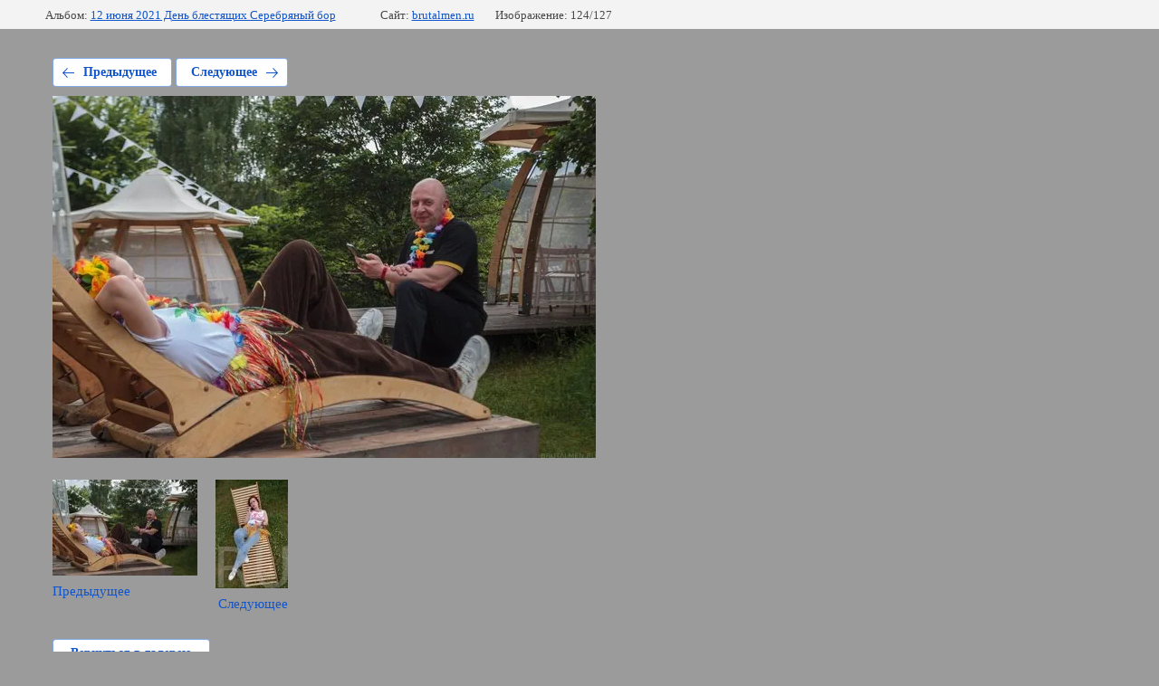

--- FILE ---
content_type: text/html; charset=utf-8
request_url: https://brutalmen.ru/galereya/photo/nik_2831
body_size: 2179
content:
			
	
	
	




	






	<!doctype html>
	<html lang="ru">
	<head>
		<meta charset="UTF-8">
		<meta name="robots" content="all"/>
		<title>NIK_2831</title>
<!-- assets.top -->
<meta property="og:type" content="website"/>
<meta property="og:url" content="https://brutalmen.ru/galereya/photo/nik_2831"/>
<meta name="twitter:card" content="summary"/>
<!-- /assets.top -->

		<meta http-equiv="Content-Type" content="text/html; charset=UTF-8" />
		<meta name="description" content="NIK_2831" />
		<meta name="keywords" content="NIK_2831" />
		<meta name="viewport" content="width=device-width, initial-scale=1.0, maximum-scale=1.0, user-scalable=no">
		<meta name="yandex-verification" content="3b2c6b70862740bc" />
<meta name='wmail-verification' content='f6ecf8c97b65b98091bd6a71ea98ab5d' />
<link rel="stylesheet" href="/g/libs/lightgallery-proxy-to-hs/lightgallery.proxy.to.hs.min.css" media="all" async>
<script src="/g/libs/lightgallery-proxy-to-hs/lightgallery.proxy.to.hs.stub.min.js"></script>
<script src="/g/libs/lightgallery-proxy-to-hs/lightgallery.proxy.to.hs.js" async></script>

<!-- 46b9544ffa2e5e73c3c971fe2ede35a5 -->
<script type='text/javascript' src='/shared/s3/js/lang/ru.js'></script>
<script type='text/javascript' src='/shared/s3/js/common.min.js'></script>
<link rel='stylesheet' type='text/css' href='/shared/s3/css/calendar.css' /><link rel="icon" href="/favicon.ico" type="image/x-icon">
<link rel="apple-touch-icon" href="/touch-icon-iphone.png">
<link rel="apple-touch-icon" sizes="76x76" href="/touch-icon-ipad.png">
<link rel="apple-touch-icon" sizes="120x120" href="/touch-icon-iphone-retina.png">
<link rel="apple-touch-icon" sizes="152x152" href="/touch-icon-ipad-retina.png">
<meta name="msapplication-TileImage" content="/touch-w8-mediumtile.png"/>
<meta name="msapplication-square70x70logo" content="/touch-w8-smalltile.png" />
<meta name="msapplication-square150x150logo" content="/touch-w8-mediumtile.png" />
<meta name="msapplication-wide310x150logo" content="/touch-w8-widetile.png" />
<meta name="msapplication-square310x310logo" content="/touch-w8-largetile.png" />

<!--s3_require-->
<link rel="stylesheet" href="/g/basestyle/1.0.1/gallery2/gallery2.css" type="text/css"/>
<link rel="stylesheet" href="/g/basestyle/1.0.1/gallery2/gallery2.blue.css" type="text/css"/>
<script type="text/javascript" src="/g/basestyle/1.0.1/gallery2/gallery2.js" async></script>
<link rel="stylesheet" href="/t/v1140/images/mosaic/modules_patch.scss.css" type="text/css"/>
<link rel="stylesheet" href="/t/v1140/images/mosaic/symbols/symbol-ip28n9qye_styles.css" type="text/css"/>
<link rel="stylesheet" href="/t/v1140/images/mosaic/symbols/symbol-ii0hjv4c7_styles.css" type="text/css"/>
<link rel="stylesheet" href="/t/v1140/images/mosaic/symbols/symbol-i4odmvlk6_styles.css" type="text/css"/>
<link rel="stylesheet" href="/t/v1140/images/mosaic/symbols/symbol-i88mle76k_styles.css" type="text/css"/>
<link rel="stylesheet" href="/t/v1140/images/mosaic/symbols/symbol-i4py6ej88_styles.css" type="text/css"/>
<link rel="stylesheet" href="/t/v1140/images/mosaic/symbols/symbol-indfo86wp_styles.css" type="text/css"/>
<link rel="stylesheet" href="/t/v1140/images/mosaic/symbols/symbol-i15ileeoe_styles.css" type="text/css"/>
<!--/s3_require-->

<link rel='stylesheet' type='text/css' href='/t/images/__csspatch/14/patch.css'/>

	</head>
	<body>
		<div class="g-page g-page-gallery2 g-page-gallery2--photo">

		
		
			<div class="g-panel g-panel--fill g-panel--no-rounded g-panel--fixed-top">
	<div class="g-gallery2-info ">
					<div class="g-gallery2-info__item">
				<div class="g-gallery2-info__item-label">Альбом:</div>
				<a href="/galereya/album/12-iyunya-2021-den-blestyashchih-serebryanyj-bor" class="g-gallery2-info__item-value">12 июня 2021 День блестящих Серебряный бор</a>
			</div>
				<div class="g-gallery2-info__item">
			<div class="g-gallery2-info__item-label">Сайт:</div>
			<a href="//brutalmen.ru" class="g-gallery2-info__item-value">brutalmen.ru</a>

			<div class="g-gallery2-info__item-label">Изображение: 124/127</div>
		</div>
	</div>
</div>
			<h1></h1>
			
										
										
			
			
			<a href="/galereya/photo/nik_2834" class="g-button g-button--invert g-button--arr-left">Предыдущее</a>
			<a href="/galereya/photo/nik_2830" class="g-button g-button--invert g-button--arr-right">Следующее</a>

			
			<div class="g-gallery2-preview ">
	<img src="/thumb/2/iUk482silZvqAak8Gc9Rhw/800r600/d/nik_2831.jpg">
</div>

			
			<a href="/galereya/photo/nik_2834" class="g-gallery2-thumb g-gallery2-thumb--prev">
	<span class="g-gallery2-thumb__image"><img src="/thumb/2/jJi2AMr3y7JiFwG6J7u7SQ/160r120/d/nik_2834.jpg"></span>
	<span class="g-link g-link--arr-left">Предыдущее</span>
</a>
			
			<a href="/galereya/photo/nik_2830" class="g-gallery2-thumb g-gallery2-thumb--next">
	<span class="g-gallery2-thumb__image"><img src="/thumb/2/-DK8WPsjX7u2GBL1NMbs-g/160r120/d/nik_2830.jpg"></span>
	<span class="g-link g-link--arr-right">Следующее</span>
</a>
			
			<div class="g-line"><a href="/galereya/album/12-iyunya-2021-den-blestyashchih-serebryanyj-bor" class="g-button g-button--invert">Вернуться в галерею</a></div>

		
			</div>

	
<!-- assets.bottom -->
<!-- </noscript></script></style> -->
<script src="/my/s3/js/site.min.js?1764846971" type="text/javascript" ></script>
<script src="/my/s3/js/site/defender.min.js?1764846971" type="text/javascript" ></script>
<script src="https://cp.onicon.ru/loader/688ca532b887eef1638b4569.js" type="text/javascript" data-auto async></script>
<script type="text/javascript" >/*<![CDATA[*/
var megacounter_key="568d181cf92bce8462fb19534b3b1840";
(function(d){
    var s = d.createElement("script");
    s.src = "//counter.megagroup.ru/loader.js?"+new Date().getTime();
    s.async = true;
    d.getElementsByTagName("head")[0].appendChild(s);
})(document);
/*]]>*/</script>
<script type="text/javascript" >/*<![CDATA[*/
$ite.start({"sid":1437327,"vid":1444026,"aid":1713827,"stid":4,"cp":21,"active":true,"domain":"brutalmen.ru","lang":"ru","trusted":false,"debug":false,"captcha":3,"onetap":[{"provider":"vkontakte","provider_id":"51958998","code_verifier":"kM2iDTWZN2IMxN3ZjZiQNNzNzyMMYMjzgMMN2m1ZTiN"}]});
/*]]>*/</script>
<!-- /assets.bottom -->
</body>
	</html>


--- FILE ---
content_type: text/css
request_url: https://brutalmen.ru/t/v1140/images/mosaic/modules_patch.scss.css
body_size: 1733
content:
html body {
  background-color: #fff !important;
  background-image: none !important;
}
/*html .text{
background-color: inherit !important;
}*/
@media (max-width: 480px) {
  .mosaic-form--u-ibd75z929 .mosaic-form__error, .mosaic-form--u-ibd75z929 .mosaic-form__field--u-iqls2trrl .mosaic-form__error, .mosaic-form--u-ibd75z929 .mosaic-form__field--u-iqls2trrl .mosaic-form__checkbox ~ .mosaic-form__value {
    color: #000 !important;
  }
}
@media (max-width: 360px) {
  .mosaic-popup__close--u-ikw8q09gl {
    right: 11px !important;
  }
  .section--u-ibp92w4u6 {
    background-position: left 0 top -17px !important;
  }
}
.div--u-idxjn447s {
  display: none;
}
#i7gevjstt_0 a {
  font-weight: 700;
  font-size: 21px;
}
#ibuac778w_0 div {
  background-color: transparent !important;
}
[id ^= sandbox_theme_panel] {
  width: 120px !important;
  font-size: 12px !important;
  right: 0;
  top: auto !important;
  bottom: 0;
}
.sample-popup {
  position: fixed;
  height: 100%;
  width: 100%;
  overflow: auto;
  display: -webkit-box;
  display: -moz-box;
  display: -ms-flexbox;
  display: -webkit-flex;
  display: flex;
  align-items: flex-start;
  -ms-flex-align: start;
  padding: 20px;
  box-sizing: border-box;
  background: rgba(0, 0, 0, 0.5);
  left: 0;
  top: 0;
  z-index: 1000;
  opacity: 0;
  visibility: hidden;
  -webkit-transition: all 0.3s ease;
  -moz-transition: all 0.3s ease;
  -o-transition: all 0.3s ease;
  -ms-transition: all 0.3s ease;
  transition: all 0.3s ease;
}
.sample-popup.opened {
  opacity: 1;
  visibility: visible;
}
.sample-popup .sample-popup-in {
  text-align: left;
  position: relative;
  flex: 0 0 auto;
  margin: auto;
  max-width: 100%;
  box-sizing: border-box;
  display: flex;
  width: 400px;
  padding: 25px;
  background: #fff;
  max-width: 100%;
  max-width: 100%;
  position: relative;
  text-align: center;
  border-radius: 5px;
}
@media (max-width: 640px) {
  .sample-popup .sample-popup-in {
    padding: 20px;
  }
}
.sample-popup .sample-close {
  position: absolute;
  z-index: 2;
  width: 35px;
  height: 35px;
  font-size: 0;
  cursor: pointer;
  top: -17px;
  right: -17px;
  background: url("data:image/svg+xml,%3Csvg xmlns='http://www.w3.org/2000/svg' width='11.84' height='11.812' viewBox='0 0 11.84 11.812'%3E%3Cdefs%3E%3Cstyle%3E .cls-1 %7B fill-rule: evenodd; %7D %3C/style%3E%3C/defs%3E%3Cpath class='cls-1' d='M1091.92,347.374l-4.21,4.209a0.991,0.991,0,0,1-1.4-1.4l4.21-4.209-4.21-4.209a0.993,0.993,0,0,1,1.38-1.427,0.041,0.041,0,0,1,.02.025l9.81,9.82a0.991,0.991,0,1,1-1.4,1.4Zm4.2-7.013a0.993,0.993,0,0,1,1.43,1.377l-0.03.024-2.73,2.738a0.991,0.991,0,0,1-1.4-1.4Z' transform='translate(-1086 -340.063)'/%3E%3C/svg%3E") 50%/17px no-repeat #000;
  background-size: 13px 13px;
  padding: 0;
  outline: none;
  box-shadow: none;
  border-radius: 10px;
  background-image: url("data:image/svg+xml,%3Csvg xmlns='http://www.w3.org/2000/svg' xmlns:xlink='http://www.w3.org/1999/xlink' preserveAspectRatio='xMidYMid' width='31.344' height='31.344' viewBox='0 0 31.344 31.344'%3E%3Cdefs%3E%3Cstyle%3E .cls-1 %7B fill: %23fff; fill-rule: evenodd; %7D %3C/style%3E%3C/defs%3E%3Cpath d='M21.049,12.354 L19.334,10.639 L29.639,0.334 L31.354,2.048 L21.049,12.354 ZM28.990,30.697 L-0.010,1.697 L1.697,-0.010 L30.697,28.990 L28.990,30.697 ZM12.354,21.048 L2.048,31.354 L0.334,29.639 L10.639,19.334 L12.354,21.048 Z' fill='%23ffffff'/%3E%3C/svg%3E");
}
.sample-popup .texts {
  padding: 20px;
  text-align: center;
  flex-grow: 1;
  color: #000;
}
.sample-popup .sample-popup-image {
  width: 100%;
  box-sizing: border-box;
  display: flex;
  align-items: center;
}
@media (max-width: 610px) {
  .sample-popup .sample-popup-image {
    display: block;
    width: 100%;
    max-width: 100%;
    text-align: center;
  }
}
.sample-popup .sample-popup-title {
  color: #000;
  font-size: 25px;
  margin-bottom: 10px;
  margin-top: 20px;
}
.sample-popup .sample-popup-text {
  font-size: 16px;
  line-height: 1.5;
  color: #39363c;
}
.sample-popup .sample-popup-text p {
  text-align: center;
}
.sample-popup .sample-popup-text p:first-child {
  margin-top: 0;
}
.sample-popup .sample-popup-text p:last-child {
  margin-bottom: 0;
}
.sample-popup .sample-popup-btn {
  margin: 10px 0;
  text-align: center;
}
.sample-popup .sample-popup-btn a {
  display: inline-block;
  background: #43c0df;
  color: #fff;
  text-decoration: none;
  padding: 10px 20px;
  box-sizing: border-box;
  font-size: 14px;
  border-radius: 5px;
}
.sample-popup .sample-popup-btn a:hover {
  opacity: 0.8;
}
@media screen and (max-width: 610px) {
  .sample-popup .sample-popup-in {
    flex-direction: column;
  }
  .sample-popup .sample-popup-image {
    padding: 5px;
    margin: 0 auto;
  }
  .sample-popup .sample-popup-image img {
    margin: 0 auto;
    text-align: center;
  }
}
@media screen and (max-width: 430px) {
  .sample-popup .sample-popup-image {
    margin: 25px auto 0;
  }
  .sample-popup .sample-close {
    width: 39px;
    height: 33px;
  }
}
@media screen and (max-width: 360px) {
  .sample-popup .sample-popup-image {
    max-width: 100%;
    width: auto;
    min-width: 200px;
  }
}


--- FILE ---
content_type: text/css
request_url: https://brutalmen.ru/t/v1140/images/mosaic/symbols/symbol-ip28n9qye_styles.css
body_size: 4535
content:

:root {
	--color-idfb31bo9: 0, 0, 0;
	--color-i1bdlukap: 255, 255, 255;
	--color-iyl2nace8: 255, 255, 255;
	--color-iaicq6xbm: 72, 50, 110;
	--color-iyc7m9ixi: 0, 0, 0;
	--color-ilbz7t2yc: 72, 50, 110;
	--color-iu5moppsd: 0, 0, 0;
	--color-it5ychdnv: 0, 0, 0;
	--color-ibfmz3zj3: 77, 77, 77;
	--color-ip2x89gt3: 197, 197, 197;
	--color-irbixh1vg: 197, 197, 197;
	--color-i9cz70c04: 197, 197, 197;
	--color-itiq19xwc: 197, 197, 197;
	--color-ich8jf6w5: 255, 255, 255;
	--color-ixg2vbdkv: 169, 169, 169;
	--color-i2toecnfa: 169, 169, 169;
	--color-iawvw8elx: 169, 169, 169;
	--color-i2grm0can: 169, 169, 169;
	--color-i3if8umg9: 255, 255, 255;
	--color-in2yuzh57: 169, 169, 169;
	--color-iia6ax7cq: 169, 169, 169;
	--color-i8zgznc5d: 169, 169, 169;
	--color-ii6ey0vue: 169, 169, 169;
	--color-igs1zq0i4: 255, 255, 255;
	--color-iyafv0rpl: 197, 197, 197;
	--color-iijp27295: 197, 197, 197;
	--color-izaua4stg: 197, 197, 197;
	--color-ifhxnrmdm: 197, 197, 197;
	--color-ix2fteb5p: 255, 255, 255;
	--color-iosanjam3: 169, 169, 169;
	--color-iu53i0zz1: 169, 169, 169;
	--color-izpczkiyk: 169, 169, 169;
	--color-iyxeky7el: 169, 169, 169;
	--color-ig4albq15: 248, 248, 248;
	--color-ie2m1wzw9: 169, 169, 169;
	--color-iqbpp8hpx: 169, 169, 169;
	--color-i9wpk4s8s: 169, 169, 169;
	--color-ifb8mvkad: 169, 169, 169;
	--color-isixnvijc: 248, 248, 248;
	--color-i9wslpmm6: 51, 51, 51;
	--color-igzahxl73: 255, 0, 0;
	--color-iggkhmu5j: 255, 0, 0;
	--color-i5cc6kt36: 128, 128, 128;
	--color-ilwpm1gqk: 128, 128, 128;
	--color-iaowiev92: 128, 128, 128;
	--color-i8ooa87o6: 128, 128, 128;
	--color-insvmaj3s: 128, 128, 128;
	--color-ieifc19ns: 0, 0, 0;
	--color-itmpoon5s: 0, 0, 0;
	--color-idljxu967: 128, 128, 128;
	--color-i1smnmayj: 128, 128, 128;
	--color-ifgsch17z: 128, 128, 128;
	--color-icr03l0rl: 128, 128, 128;
	--color-i6f6i5769: 0, 0, 0;
	--color-ipiod0a1k: 0, 0, 0;
	--color-i259kd2ml: 67, 192, 223;
	--color-im0gwznyw: 0, 0, 0;
	--color-iha120pyu: 255, 222, 23;
	--color-ipj834ecr: 67, 192, 223;
	--color-ientl296h: 67, 192, 223;
	--color-i25zpmesk: 197, 197, 197;
	--color-ihh09wlfb: 197, 197, 197;
	--color-i5lc2kahi: 197, 197, 197;
	--color-ileid122w: 197, 197, 197;
	--color-igs1ppkkc: 197, 197, 197;
	--color-i9fp4a3nh: 255, 0, 0;
	--color-izd0ld6nu: 85, 85, 85;
	--color-ijafhwnsz: 0, 0, 255;
	--color-im3bt523h: 0, 0, 255;
	--color-i91pwwidy: 245, 245, 245;
	--color-ibnthypn8: 228, 228, 228;
	--color-ix7zrfia5: 228, 228, 228;
	--color-i1eqmwqd0: 233, 233, 233;
	--color-iqqk59pck: 233, 233, 233;
	--color-iw0kg0cht: 233, 233, 233;
	--color-ijpyij3rs: 233, 233, 233;
	--color-ifub69h6h: 255, 255, 255;
	--color-i6t7061px: 255, 255, 255;
	--color-imkuguwn6: 245, 86, 139;
	--color-ijy2i9alr: 255, 255, 255;
	--color-ipsn64ham: 72, 50, 110;
	--color-ienq9i7s5: 0, 0, 0;
	--color-isr7bkk3d: 0, 0, 0;
}

.mosaic-popup--u-ip28n9qye { position: fixed; top: 0px; left: 0px; font-size: 12px; z-index: 11 }
.mosaic-popup__inner-bg--u-ibap1llrb { position: fixed; top: 0px; right: 0px; left: 0px; bottom: 0px; background-color: rgba(var(--color-idfb31bo9), 0.5); display: none; justify-content: center; -webkit-box-align: start; -ms-flex-align: start; align-items: flex-start; opacity: 0; transition-duration: 500ms; transition-timing-function: ease; transition-delay: 0ms; transition-property: all; overflow-y: auto; padding-top: 20px; padding-bottom: 20px }
.mosaic-popup__inner-data--u-ilxl927u2 { position: relative; width: 320px; min-height: 300px; max-width: 100vw; background-color: rgba(var(--color-i1bdlukap), 1); margin-top: auto; margin-right: auto; margin-bottom: auto; margin-left: auto; padding-left: 30px; padding-right: 30px; padding-top: 40px; padding-bottom: 40px; background-image: linear-gradient(rgba(var(--color-iyl2nace8), 0.74) 0%, rgba(var(--color-iyl2nace8), 0.74) 100%), url("/d/tpl25_bg33.svg"); background-repeat: no-repeat, no-repeat; background-position: left 0px top 0px, left -50px top 30px; background-size: auto, 190px auto; background-attachment: scroll, scroll; box-shadow: 0px 6px 12px 0px rgba(var(--color-iaicq6xbm), 0.3); border-top-left-radius: 3px; border-top-right-radius: 3px; border-bottom-right-radius: 3px; border-bottom-left-radius: 3px }
.mosaic-popup__close--u-i6s7r68fx { cursor: pointer; position: absolute; right: 0px; top: 0px; min-width: 35px; min-height: 35px; display: -webkit-box; display: -ms-flexbox; display: flex; justify-content: center;  -webkit-box-align: center; -ms-flex-align: center; align-items: center; text-align: center; background-color: rgba(var(--color-iyc7m9ixi), 1); z-index: 1; border-top-left-radius: 10px; border-top-right-radius: 10px; border-bottom-right-radius: 10px; border-bottom-left-radius: 10px; background-image: url("/d/tpl25_tpl25_close33.svg"); background-repeat: no-repeat; background-position: center center; background-size: 17px auto; background-attachment: scroll; box-shadow: 0px 6px 10px 0px rgba(var(--color-ilbz7t2yc), 0.2); margin-top: -17px; margin-right: -17px }
.mosaic-form--u-ijm5n193n { display: block }
.mosaic-form--u-ijm5n193n * { outline-style: none }
.mosaic-form--u-ijm5n193n .mosaic-form__title--u-icbt961gf { font-size: 22px; line-height: normal; margin-bottom: 10px; font-weight: 700; color: rgba(var(--color-iu5moppsd), 1) }
.mosaic-form--u-ijm5n193n .mosaic-form__header { display: -webkit-box; display: -ms-flexbox; display: flex; margin-bottom: 5px }
.mosaic-form--u-ijm5n193n .mosaic-form__field { margin-bottom: 10px; font-size: 14px; margin-top: 14px; border-top-left-radius: 4px; border-top-right-radius: 4px; border-bottom-right-radius: 4px; border-bottom-left-radius: 4px; padding-left: 0px; border-top-style: none; border-right-style: none; border-bottom-style: none; border-left-style: none; background-color: rgba(var(--color-it5ychdnv), 0); display: block }
.mosaic-form--u-ijm5n193n .mosaic-form__name { font-weight: 400; font-size: 14px; color: rgba(var(--color-ibfmz3zj3), 1) }
.mosaic-form--u-ijm5n193n .mosaic-form__text { width: 100%; display: block; height: 45px; border-top-width: 1px; border-right-width: 1px; border-bottom-width: 1px; border-left-width: 1px; border-top-style: solid; border-right-style: solid; border-bottom-style: solid; border-left-style: solid; border-top-color: rgba(var(--color-ip2x89gt3), 1); border-right-color: rgba(var(--color-irbixh1vg), 1); border-bottom-color: rgba(var(--color-i9cz70c04), 1); border-left-color: rgba(var(--color-itiq19xwc), 1); padding-bottom: 8px; padding-top: 8px; padding-left: 15px; padding-right: 15px; background-color: rgba(var(--color-ich8jf6w5), 1); border-top-left-radius: 3px; border-top-right-radius: 3px; border-bottom-right-radius: 3px; border-bottom-left-radius: 3px }
.mosaic-form--u-ijm5n193n .mosaic-form__date { -webkit-box-flex: 1; -ms-flex-positive: 1; flex-grow: 1; height: 40px; width: 100%; border-top-width: 1px; border-right-width: 1px; border-bottom-width: 1px; border-left-width: 1px; border-top-style: solid; border-right-style: solid; border-bottom-style: solid; border-left-style: solid; border-top-color: rgba(var(--color-ixg2vbdkv), 1); border-right-color: rgba(var(--color-i2toecnfa), 1); border-bottom-color: rgba(var(--color-iawvw8elx), 1); border-left-color: rgba(var(--color-i2grm0can), 1); padding-bottom: 10px; padding-top: 10px; padding-left: 15px; padding-right: 15px; background-color: rgba(var(--color-i3if8umg9), 1); cursor: pointer; border-top-left-radius: 4px; border-top-right-radius: 4px; border-bottom-right-radius: 4px; border-bottom-left-radius: 4px }
.mosaic-form--u-ijm5n193n .mosaic-form__date-interval { -webkit-box-flex: 1; -ms-flex-positive: 1; flex-grow: 1; height: 35px; width: 100%; border-top-width: 1px; border-right-width: 1px; border-bottom-width: 1px; border-left-width: 1px; border-top-style: solid; border-right-style: solid; border-bottom-style: solid; border-left-style: solid; border-top-color: rgba(var(--color-in2yuzh57), 1); border-right-color: rgba(var(--color-iia6ax7cq), 1); border-bottom-color: rgba(var(--color-i8zgznc5d), 1); border-left-color: rgba(var(--color-ii6ey0vue), 1); padding-bottom: 8px; padding-top: 8px; padding-left: 10px; padding-right: 10px; background-color: rgba(var(--color-igs1zq0i4), 1); cursor: pointer }
.mosaic-form--u-ijm5n193n .mosaic-form__textarea { width: 100%; display: block; height: 70px; border-top-width: 1px; border-right-width: 1px; border-bottom-width: 1px; border-left-width: 1px; border-top-style: solid; border-right-style: solid; border-bottom-style: solid; border-left-style: solid; border-top-color: rgba(var(--color-iyafv0rpl), 1); border-right-color: rgba(var(--color-iijp27295), 1); border-bottom-color: rgba(var(--color-izaua4stg), 1); border-left-color: rgba(var(--color-ifhxnrmdm), 1); padding-bottom: 8px; padding-top: 8px; padding-left: 15px; padding-right: 15px; background-color: rgba(var(--color-ix2fteb5p), 1); border-top-left-radius: 3px; border-top-right-radius: 3px; border-bottom-right-radius: 3px; border-bottom-left-radius: 3px }
.mosaic-form--u-ijm5n193n .mosaic-form__select { width: 100%; display: block; height: 40px; border-top-width: 1px; border-right-width: 1px; border-bottom-width: 1px; border-left-width: 1px; border-top-style: solid; border-right-style: solid; border-bottom-style: solid; border-left-style: solid; border-top-color: rgba(var(--color-iosanjam3), 1); border-right-color: rgba(var(--color-iu53i0zz1), 1); border-bottom-color: rgba(var(--color-izpczkiyk), 1); border-left-color: rgba(var(--color-iyxeky7el), 1); padding-bottom: 8px; padding-top: 8px; padding-left: 15px; padding-right: 15px; background-color: rgba(var(--color-ig4albq15), 1); border-top-left-radius: 4px; border-top-right-radius: 4px; border-bottom-right-radius: 4px; border-bottom-left-radius: 4px }
.mosaic-form--u-ijm5n193n .mosaic-form__select-multiple { width: 100%; display: block; border-top-width: 1px; border-right-width: 1px; border-bottom-width: 1px; border-left-width: 1px; border-top-style: solid; border-right-style: solid; border-bottom-style: solid; border-left-style: solid; border-top-color: rgba(var(--color-ie2m1wzw9), 1); border-right-color: rgba(var(--color-iqbpp8hpx), 1); border-bottom-color: rgba(var(--color-i9wpk4s8s), 1); border-left-color: rgba(var(--color-ifb8mvkad), 1); padding-bottom: 10px; padding-top: 10px; padding-left: 15px; padding-right: 15px; background-color: rgba(var(--color-isixnvijc), 1); border-top-left-radius: 4px; border-top-right-radius: 4px; border-bottom-right-radius: 4px; border-bottom-left-radius: 4px }
.mosaic-form--u-ijm5n193n .mosaic-form__date-interval-container { display: -webkit-box; display: -ms-flexbox; display: flex;  -webkit-box-align: center; -ms-flex-align: center; align-items: center }
.mosaic-form--u-ijm5n193n .mosaic-form__date-interval-delimiter { width: 15px; height: 2px; flex-shrink: 0; background-color: rgba(var(--color-i9wslpmm6), 1); margin-right: 5px; margin-left: 5px }
.mosaic-form--u-ijm5n193n .mosaic-form__success--u-ibnmi7erm { font-size: 16px }
.mosaic-form--u-ijm5n193n .mosaic-form__error { color: rgba(var(--color-igzahxl73), 1) }
.mosaic-form--u-ijm5n193n .mosaic-form__required { color: rgba(var(--color-iggkhmu5j), 1) }
.mosaic-form--u-ijm5n193n .mosaic-form__note { font-size: 12px; color: rgba(var(--color-i5cc6kt36), 1) }
.mosaic-form--u-ijm5n193n .mosaic-form__radio-icon { display: none; width: 14px; height: 14px; flex-shrink: 0; border-top-left-radius: 50%; border-top-right-radius: 50%; border-bottom-right-radius: 50%; border-bottom-left-radius: 50%; border-top-width: 1px; border-right-width: 1px; border-bottom-width: 1px; border-left-width: 1px; border-top-style: solid; border-right-style: solid; border-bottom-style: solid; border-left-style: solid; border-top-color: rgba(var(--color-ilwpm1gqk), 1); border-right-color: rgba(var(--color-iaowiev92), 1); border-bottom-color: rgba(var(--color-i8ooa87o6), 1); border-left-color: rgba(var(--color-insvmaj3s), 1); background-color: rgba(var(--color-ieifc19ns), 0.2) }
.mosaic-form--u-ijm5n193n .mosaic-form__checkbox-icon { display: none; width: 15px; height: 15px; flex-shrink: 0; border-top-left-radius: 2px; border-bottom-left-radius: 2px; border-bottom-right-radius: 2px; border-top-right-radius: 2px; border-top-width: 1px; border-right-width: 1px; border-bottom-width: 1px; border-left-width: 1px; border-top-style: solid; border-right-style: solid; border-bottom-style: solid; border-left-style: solid; border-top-color: rgba(var(--color-idljxu967), 1); border-right-color: rgba(var(--color-i1smnmayj), 1); border-bottom-color: rgba(var(--color-ifgsch17z), 1); border-left-color: rgba(var(--color-icr03l0rl), 1); background-color: rgba(var(--color-i6f6i5769), 0.2) }
.mosaic-form--u-ijm5n193n .mosaic-form__value { margin-left: 5px }
.mosaic-form--u-ijm5n193n .mosaic-form__label { display: -webkit-inline-box; display: -ms-inline-flexbox; display: inline-flex;  -webkit-box-align: center; -ms-flex-align: center; align-items: center; margin-top: 5px; margin-bottom: 5px; -webkit-box-orient: horizontal; -webkit-box-direction: normal; -ms-flex-direction: row; flex-direction: row }
.mosaic-form--u-ijm5n193n .mosaic-form__button { display: -webkit-box; display: -ms-flexbox; display: flex; cursor: pointer; vertical-align: top; padding-top: 5px; padding-right: 20px; padding-bottom: 5px; padding-left: 20px; font-size: 16px; line-height: normal; background-color: rgba(var(--color-i259kd2ml), 1); color: rgba(var(--color-im0gwznyw), 1); position: relative; text-decoration-line: none; width: 200px; margin-left: 0px; margin-right: 0px; text-align: center; justify-content: center;  -webkit-box-align: center; -ms-flex-align: center; align-items: center; margin-top: 30px; height: 50px; border-top-left-radius: 3px; border-top-right-radius: 3px; border-bottom-right-radius: 3px; border-bottom-left-radius: 3px; background-image: linear-gradient(to right, rgba(var(--color-iha120pyu), 1) 0%, rgba(var(--color-ipj834ecr), 1) 100%); background-repeat: no-repeat; background-position: left 0px top 0px; background-size: auto; background-attachment: scroll; box-shadow: 0px 30px 14px -21px rgba(var(--color-ientl296h), 1); border-top-style: none; border-right-style: none; border-bottom-style: none; border-left-style: none }
.mosaic-form--u-ijm5n193n .mosaic-form__upload-progress { border-top-width: 1px; border-right-width: 1px; border-bottom-width: 1px; border-left-width: 1px; border-top-style: solid; border-right-style: solid; border-bottom-style: solid; border-left-style: solid; border-top-color: rgba(var(--color-i25zpmesk), 1); border-right-color: rgba(var(--color-ihh09wlfb), 1); border-bottom-color: rgba(var(--color-i5lc2kahi), 1); border-left-color: rgba(var(--color-ileid122w), 1); margin-bottom: 10px; padding-top: 10px; padding-bottom: 10px; padding-left: 10px; padding-right: 10px; right: 10px }
.mosaic-form--u-ijm5n193n .progressWrapper { padding-top: 8px; padding-right: 0px; padding-bottom: 5px; padding-left: 0px; border-top-width: 1px; border-top-style: solid; border-top-color: rgba(var(--color-igs1ppkkc), 1) }
.mosaic-form--u-ijm5n193n .progressContainer { position: relative }
.mosaic-form--u-ijm5n193n .progressCancel { font-size: 0px; display: block; height: 14px; width: 14px; position: absolute; right: 0px; top: 0px; text-align: center; background-color: rgba(var(--color-i9fp4a3nh), 1) }
.mosaic-form--u-ijm5n193n .progressName { font-size: 0.7em; font-weight: 700; color: rgba(var(--color-izd0ld6nu), 1); width: 323px; text-align: left; overflow-x: hidden; overflow-y: hidden }
.mosaic-form--u-ijm5n193n .progressBarStatus { margin-top: 2px; width: 337px; font-size: 0.6em; text-align: left }
.mosaic-form--u-ijm5n193n .progressBarInProgress { font-size: 0px; width: 0px; height: 4px; background-color: rgba(var(--color-ijafhwnsz), 1); margin-top: 2px }
.mosaic-form--u-ijm5n193n .progressBarComplete { font-size: 0px; width: 0px; height: 4px; background-color: rgba(var(--color-im3bt523h), 1); margin-top: 2px }
.mosaic-form--u-ijm5n193n .mosaic-form__upload-count-container { display: -webkit-box; display: -ms-flexbox; display: flex }
.mosaic-form--u-ijm5n193n .div--u-i6akn7yu8 { width: 60px; height: 1px; background-image: none; background-repeat: repeat; background-position: 0 0; background-size: auto; background-attachment: scroll; background-color: rgba(var(--color-i91pwwidy), 1) }
.mosaic-form--u-ijm5n193n .div--u-ixrta3ilu { margin-top: 30px }
.mosaic-form--u-ijm5n193n .mosaic-form__file-button-placeholder { border-top-left-radius: 4px; border-top-right-radius: 4px; border-bottom-right-radius: 4px; border-bottom-left-radius: 4px; border-top-width: 1px; border-right-width: 1px; border-bottom-width: 1px; border-left-width: 1px; padding-top: 5px; padding-bottom: 5px; padding-left: 20px; padding-right: 20px; margin-bottom: 7px; border-top-color: rgba(var(--color-i1eqmwqd0), 1); border-right-color: rgba(var(--color-iqqk59pck), 1); border-bottom-color: rgba(var(--color-iw0kg0cht), 1); border-left-color: rgba(var(--color-ijpyij3rs), 1) }
.mosaic-form--u-ijm5n193n .svg_image--u-i69zhkm2c { width: 7px; height: 7px; margin-top: 0; margin-bottom: 0; margin-left: 20px }
.mosaic-form--u-ijm5n193n .button__text { color: rgba(var(--color-ienq9i7s5), 1) }
.mosaic-form--u-ijm5n193n .mosaic-form__radio-icon:hover, .mosaic-form--u-ijm5n193n .mosaic-form__radio-icon.is-hover { background-image: url("[data-uri]"); background-position: center center; background-repeat: no-repeat }
.mosaic-form--u-ijm5n193n .mosaic-form__checkbox-icon:hover, .mosaic-form--u-ijm5n193n .mosaic-form__checkbox-icon.is-hover { background-image: url("[data-uri]"); background-position: center center; background-repeat: no-repeat }
.mosaic-form--u-ijm5n193n .progressWrapper:first-child { padding-top: 0px; border-top-width: 0px }
.mosaic-form--u-ijm5n193n .progressWrapper:last-child { padding-bottom: 0px }
.mosaic-form--u-ijm5n193n .mosaic-form__text::placeholder { color: rgba(var(--color-ibnthypn8), 1) }
.mosaic-form--u-ijm5n193n .mosaic-form__textarea::placeholder { color: rgba(var(--color-ix7zrfia5), 1) }
.mosaic-form--u-ijm5n193n .mosaic-form__button:hover, .mosaic-form--u-ijm5n193n .mosaic-form__button.is-hover { box-shadow: none }
.mosaic-form--u-ijm5n193n .mosaic-form__button:active, .mosaic-form--u-ijm5n193n .mosaic-form__button.is-active { box-shadow: inset 0px 4px 3px 0px rgba(var(--color-ipsn64ham), 0.3) }
.mosaic-form--u-ijm5n193n .svg_image--u-i69zhkm2c .circle-ijpb2f71z { fill: rgba(var(--color-i6t7061px), 0.3) }
.mosaic-form--u-ijm5n193n .mosaic-form__field--u-i29vhc01a .mosaic-form__header { display: none }
.mosaic-form--u-ijm5n193n .mosaic-form__checkbox ~ .mosaic-form__value { color: rgba(var(--color-isr7bkk3d), 1) }
.mosaic-form--u-ijm5n193n .mosaic-form__radio:checked ~ .mosaic-form__radio-icon, .mosaic-form--u-ijm5n193n .mosaic-form__radio.is-checked ~ .mosaic-form__radio-icon { background-color: rgba(var(--color-itmpoon5s), 0.2); background-image: url("[data-uri]"); background-position: center center; background-repeat: no-repeat }
.mosaic-form--u-ijm5n193n .mosaic-form__checkbox:checked ~ .mosaic-form__checkbox-icon, .mosaic-form--u-ijm5n193n .mosaic-form__checkbox.is-checked ~ .mosaic-form__checkbox-icon { background-color: rgba(var(--color-ipiod0a1k), 0.2); background-image: url("[data-uri]"); background-position: center center; background-repeat: no-repeat }
.mosaic-form--u-ijm5n193n .mosaic-form__button:hover .svg_image--u-i69zhkm2c .circle-ijpb2f71z, .mosaic-form--u-ijm5n193n .mosaic-form__button.is-hover .svg_image--u-i69zhkm2c .circle-ijpb2f71z { fill: rgba(var(--color-ijy2i9alr), 1) }
.div--u-ixrta3ilu { width: 100%; position: relative; display: block }
.div--u-i6akn7yu8 { width: 100%; position: relative; display: block }
.mosaic-form__field--u-iu7r07bfk { display: block }
.mosaic-form__field--u-i5mo8w46w { display: block }
.svg_image--u-i69zhkm2c { position: relative; display: -webkit-inline-box; display: -ms-inline-flexbox; display: inline-flex; vertical-align: top; justify-content: center;  -webkit-box-align: center; -ms-flex-align: center; align-items: center; height: 100px; width: 100px; overflow-x: hidden; overflow-y: hidden }
.svg_image--u-i69zhkm2c > svg { flex-shrink: 0 }
.svg_image--u-i69zhkm2c .circle-ijpb2f71z { fill: rgba(var(--color-ifub69h6h), 1) }
.mosaic-form__field--u-i29vhc01a { display: block }

@media (max-width: 991px) {
	.mosaic-form--u-ijm5n193n .mosaic-form__button { margin-top: 20px }
}

@media (max-width: 479px) {
	.mosaic-popup__inner-data--u-ilxl927u2 { width: 280px }
}

--- FILE ---
content_type: text/css
request_url: https://brutalmen.ru/t/v1140/images/mosaic/symbols/symbol-ii0hjv4c7_styles.css
body_size: 2932
content:
@font-face { font-family: "Roboto"; font-weight: 100; font-style: normal; font-display: swap; src: url("/g/fonts/roboto/roboto-t.woff2") format("woff2"), url("/g/fonts/roboto/roboto-t.woff") format("woff");}
@font-face { font-family: "Roboto"; font-weight: 100; font-style: italic; font-display: swap; src: url("/g/fonts/roboto/roboto-t-i.woff2") format("woff2"), url("/g/fonts/roboto/roboto-t-i.woff") format("woff");}
@font-face { font-family: "Roboto"; font-weight: 300; font-style: normal; font-display: swap; src: url("/g/fonts/roboto/roboto-l.woff2") format("woff2"), url("/g/fonts/roboto/roboto-l.woff") format("woff");}
@font-face { font-family: "Roboto"; font-weight: 300; font-style: italic; font-display: swap; src: url("/g/fonts/roboto/roboto-l-i.woff2") format("woff2"), url("/g/fonts/roboto/roboto-l-i.woff") format("woff");}
@font-face { font-family: "Roboto"; font-weight: 400; font-style: normal; font-display: swap; src: url("/g/fonts/roboto/roboto-r.woff2") format("woff2"), url("/g/fonts/roboto/roboto-r.woff") format("woff");}
@font-face { font-family: "Roboto"; font-weight: 400; font-style: italic; font-display: swap; src: url("/g/fonts/roboto/roboto-r-i.woff2") format("woff2"), url("/g/fonts/roboto/roboto-r-i.woff") format("woff");}
@font-face { font-family: "Roboto"; font-weight: 500; font-style: normal; font-display: swap; src: url("/g/fonts/roboto/roboto-m.woff2") format("woff2"), url("/g/fonts/roboto/roboto-m.woff") format("woff");}
@font-face { font-family: "Roboto"; font-weight: 500; font-style: italic; font-display: swap; src: url("/g/fonts/roboto/roboto-m-i.woff2") format("woff2"), url("/g/fonts/roboto/roboto-m-i.woff") format("woff");}
@font-face { font-family: "Roboto"; font-weight: 700; font-style: normal; font-display: swap; src: url("/g/fonts/roboto/roboto-b.woff2") format("woff2"), url("/g/fonts/roboto/roboto-b.woff") format("woff");}
@font-face { font-family: "Roboto"; font-weight: 700; font-style: italic; font-display: swap; src: url("/g/fonts/roboto/roboto-b-i.woff2") format("woff2"), url("/g/fonts/roboto/roboto-b-i.woff") format("woff");}
@font-face { font-family: "Roboto"; font-weight: 900; font-style: normal; font-display: swap; src: url("/g/fonts/roboto/roboto-bl.woff2") format("woff2"), url("/g/fonts/roboto/roboto-bl.woff") format("woff");}
@font-face { font-family: "Roboto"; font-weight: 900; font-style: italic; font-display: swap; src: url("/g/fonts/roboto/roboto-bl-i.woff2") format("woff2"), url("/g/fonts/roboto/roboto-bl-i.woff") format("woff");}
:root {
	--color-i3t1u3bxq: 255, 255, 255;
	--color-iml1pow9j: 0, 0, 0;
	--color-ip8izsbba: 255, 255, 255;
	--color-i6nuawzmb: 0, 0, 0;
	--color-ixny6v7wa: 56, 163, 204;
	--color-icul58bgs: 255, 255, 255;
	--color-i1bw8kt4u: 255, 255, 255;
	--color-iw2388c2q: 67, 192, 223;
	--color-idu45v0ys: 65, 174, 202;
	--color-imn20hp87: 67, 192, 223;
	--color-i9t2lsuqw: 67, 192, 223;
	--color-ica5ec8ka: 255, 255, 255;
	--color-iraxi0ard: 245, 86, 139;
	--color-iht2qvguw: 72, 50, 110;
	--color-ij7f47g1p: 255, 255, 255;
	--color-iwitbx46z: 255, 255, 255;
}

.div--u-ike82p6ml { width: auto; position: relative; flex-shrink: 1; border-top-left-radius: 4px; border-top-right-radius: 0px; border-bottom-right-radius: 0px; border-bottom-left-radius: 4px; background-image: none; background-repeat: repeat; background-position: 0 0; background-size: auto; background-attachment: scroll; display: -webkit-box; display: -ms-flexbox; display: flex; -webkit-box-orient: horizontal; -webkit-box-direction: normal; -ms-flex-direction: row; flex-direction: row;  -webkit-box-align: center; -ms-flex-align: center; align-items: center; justify-content: space-between; margin-top: 0; margin-bottom: 0; min-height: auto; height: auto; padding-right: 0px; padding-top: 0px; padding-bottom: 0px; margin-left: 0; margin-right: 0px }
.div--u-ingsti7cm { position: relative; padding-left: 0px; display: -webkit-inline-box; display: -ms-inline-flexbox; display: inline-flex; flex-shrink: 0;  -webkit-box-align: center; -ms-flex-align: center; align-items: center; justify-content: flex-end; margin-left: 20px; margin-right: 0px }
.list__item--u-iiccxkjbb { padding-top: 1px; padding-right: 0px; padding-bottom: 1px; padding-left: 0px; margin-top: 0px }
.svg_image--u-ixg243c5l { position: relative; display: -webkit-box; display: -ms-flexbox; display: flex; vertical-align: top; justify-content: center;  -webkit-box-align: center; -ms-flex-align: center; align-items: center; height: 17px; width: 17px; overflow-x: hidden; overflow-y: hidden; background-image: none; background-repeat: repeat; background-position: 0 0; background-size: auto; background-attachment: scroll; margin-right: 0px; flex-shrink: 0 }
.svg_image--u-ixg243c5l > svg { flex-shrink: 0 }
.svg_image--u-ixg243c5l svg { width: 100%; height: 100% }
.svg_image--u-ixg243c5l .path-ijqrz2to9 { fill: rgba(var(--color-i1bw8kt4u), 1) }
.div--u-ib4lsnmn0 { width: auto; position: relative; display: inline-block; margin-left: 0; margin-right: 0px }
.list--u-iwxx2qxdc { display: block }
.link-universal--u-ixnj81f1m { display: -webkit-box; display: -ms-flexbox; display: flex; cursor: pointer; text-decoration-line: none; color: rgba(var(--color-i3t1u3bxq), 1) }
.text--u-ichnhwub8 { font-weight: 700; font-size: 18px; text-shadow: none }
.container--u-ii0hjv4c7 { width: 100%; max-width: 1300px; margin-top: 0px; margin-right: auto; margin-bottom: 0px; margin-left: auto; position: relative; display: -webkit-box; display: -ms-flexbox; display: flex; padding-left: 0px; padding-right: 0px; padding-top: 20px; padding-bottom: 20px; cursor: auto; font-style: normal; font-weight: 400; letter-spacing: normal; line-height: normal; overflow-wrap: break-word; text-align: left; text-indent: 0px; text-shadow: none; text-transform: none;  -webkit-box-align: center; -ms-flex-align: center; align-items: center; justify-content: space-between; -webkit-box-orient: horizontal; -webkit-box-direction: normal; -ms-flex-direction: row; flex-direction: row }
.div--u-it3zxp03x { position: relative; display: -webkit-box; display: -ms-flexbox; display: flex; -webkit-box-orient: vertical; -webkit-box-direction: normal; -ms-flex-direction: column; flex-direction: column;  -webkit-box-align: center; -ms-flex-align: center; align-items: center; justify-content: center; margin-right: 10px; background-color: rgba(var(--color-ip8izsbba), 0); border-top-left-radius: 0px; border-top-right-radius: 0px; border-bottom-right-radius: 0px; border-bottom-left-radius: 0px; box-shadow: none }
.text--u-iiv6uuojd { display: -webkit-box; display: -ms-flexbox; display: flex; line-height: normal; vertical-align: top; position: relative; margin-top: 2px; font-weight: 300 }
.div--u-ihj219tbe { width: auto; position: relative; display: -webkit-inline-box; display: -ms-inline-flexbox; display: inline-flex; max-width: 550px; flex-wrap: nowrap; -webkit-box-orient: horizontal; -webkit-box-direction: normal; -ms-flex-direction: row; flex-direction: row; -webkit-box-flex: 1; -ms-flex-positive: 1; flex-grow: 1; flex-shrink: 0; margin-right: 20px;  -webkit-box-align: center; -ms-flex-align: center; align-items: center; -ms-flex-item-align: start; align-self: flex-start }
.link-universal--u-ir60r5ji4 { display: -webkit-box; display: -ms-flexbox; display: flex; cursor: pointer; text-decoration-line: none; max-width: 170px; max-height: 170px; margin-right: 15px; -webkit-box-align: stretch; -ms-flex-align: stretch; align-items: stretch; -ms-flex-item-align: center; -ms-grid-row-align: center; align-self: center; flex-shrink: 0 }
.imageFit--u-iby21uoox { position: relative; display: -webkit-box; display: -ms-flexbox; display: flex; vertical-align: top; overflow-x: hidden; overflow-y: hidden; flex-shrink: 0; max-width: 100%; max-height: 100% }
.imageFit__img--u-ic1uiwr0g { object-fit: cover; width: 100%; height: 100% }
.imageFit__overlay--u-i76gf8cqw { display: none; position: absolute; left: 0px; right: 0px; top: 0px; bottom: 0px; background-color: rgba(var(--color-i6nuawzmb), 0.4) }
.imageFit__zoom--u-iu7sulvy1 { display: none; position: absolute; right: 10px; bottom: 10px; width: 20px; height: 20px; background-color: rgba(var(--color-ixny6v7wa), 1) }
.svg_image--u-i4yhf90bu { position: relative; display: -webkit-inline-box; display: -ms-inline-flexbox; display: inline-flex; vertical-align: top; justify-content: center;  -webkit-box-align: center; -ms-flex-align: center; align-items: center; height: 20px; width: 20px; overflow-x: hidden; overflow-y: hidden }
.svg_image--u-i4yhf90bu svg { flex-shrink: 0; width: 100%; height: 100% }
.link-universal--u-iwo0c126f { display: -webkit-box; display: -ms-flexbox; display: flex; cursor: pointer; text-decoration-line: none; font-size: 24px; color: rgba(var(--color-icul58bgs), 1) }
.div--u-ipfqqz5om { position: relative; display: -webkit-box; display: -ms-flexbox; display: flex; -webkit-box-orient: vertical; -webkit-box-direction: normal; -ms-flex-direction: column; flex-direction: column; justify-content: center; padding-top: 10px; padding-bottom: 10px }
.text--u-iehlwgggh { display: block; font-weight: 700; text-transform: uppercase; font-size: 18px }
.link-universal--u-i7u4chcm9 { display: -webkit-box; display: -ms-flexbox; display: flex; cursor: pointer; vertical-align: top; padding-top: 20px; padding-right: 30px; padding-bottom: 20px; padding-left: 30px; font-size: 16px; line-height: normal; background-color: rgba(var(--color-iw2388c2q), 1); position: relative; text-decoration-line: none; width: auto; margin-left: 20px; margin-right: 0px; text-align: center; justify-content: center;  -webkit-box-align: center; -ms-flex-align: center; align-items: center; margin-top: 0px; height: auto; border-top-left-radius: 20px; border-top-right-radius: 20px; border-bottom-right-radius: 20px; border-bottom-left-radius: 20px; background-image: linear-gradient(to right, rgba(var(--color-idu45v0ys), 1) 0%, rgba(var(--color-imn20hp87), 1) 100%); background-repeat: no-repeat; background-position: left 0px top 0px; background-size: auto; background-attachment: scroll; box-shadow: 0px 30px 14px -21px rgba(var(--color-i9t2lsuqw), 0.5); transition-property: all; transition-duration: 300ms; transition-delay: 0ms; transition-timing-function: ease; color: rgba(var(--color-ica5ec8ka), 1) }
.link-universal--u-i7u4chcm9:hover, .link-universal--u-i7u4chcm9.is-hover { box-shadow: none }
.link-universal--u-i7u4chcm9:active, .link-universal--u-i7u4chcm9.is-active { box-shadow: inset 0px 4px 3px 0px rgba(var(--color-iht2qvguw), 0.3) }
.text--u-i7d7yiqk0 { font-size: 14px; text-transform: uppercase }
.div--u-iseuxi50z { width: auto; position: relative; display: -webkit-inline-box; display: -ms-inline-flexbox; display: inline-flex; padding-left: 0px; margin-top: 0px; flex-shrink: 0;  -webkit-box-align: center; -ms-flex-align: center; align-items: center; padding-right: 0px; margin-left: auto }
.list__item--u-id0ixcxzz { padding-top: 1px; padding-right: 0px; padding-bottom: 1px; padding-left: 0px; margin-right: 5px }
.svg_image--u-iwgkvngd6 { position: relative; display: -webkit-box; display: -ms-flexbox; display: flex; vertical-align: top; justify-content: center;  -webkit-box-align: center; -ms-flex-align: center; align-items: center; height: 18px; width: 18px; overflow-x: hidden; overflow-y: hidden; flex-shrink: 0; background-image: none; background-repeat: repeat; background-position: 0 0; background-size: auto; background-attachment: scroll; margin-right: 0px }
.svg_image--u-iwgkvngd6 > svg { flex-shrink: 0 }
.svg_image--u-iwgkvngd6 svg { width: 100%; height: 100% }
.svg_image--u-iwgkvngd6 .path-ijipp6uyh { fill: rgba(var(--color-iwitbx46z), 1) }
.text--u-igc5t57qd { font-size: 15px; font-weight: 400; margin-top: 1px; margin-bottom: 1px; font-family: Roboto, sans-serif }
.div--u-i56j8qb4p { width: 100%; position: relative; display: inline-block }
.list--u-i7ygr4oy1 { display: -webkit-box; display: -ms-flexbox; display: flex; -webkit-box-orient: vertical; -webkit-box-direction: normal; -ms-flex-direction: column; flex-direction: column }
.div--u-i9mdx43fl { position: relative; display: -webkit-box; display: -ms-flexbox; display: flex; -webkit-box-orient: vertical; -webkit-box-direction: normal; -ms-flex-direction: column; flex-direction: column;  -webkit-box-align: center; -ms-flex-align: center; align-items: center; justify-content: center; margin-right: 10px; flex-shrink: 0; border-top-left-radius: 0px; border-top-right-radius: 0px; border-bottom-right-radius: 0px; border-bottom-left-radius: 0px; background-color: rgba(var(--color-ij7f47g1p), 0); box-shadow: none }

@media (max-width: 991px) {
	.div--u-ike82p6ml { width: 100%; margin-left: auto; margin-right: auto; min-height: 0px; justify-content: center; padding-left: 0px;  -webkit-box-align: center; -ms-flex-align: center; align-items: center }
	.list__item--u-iiccxkjbb { text-align: center; margin-left: auto; margin-right: auto }
	.list--u-iwxx2qxdc { text-align: center }
	.link-universal--u-ixnj81f1m { margin-left: auto; margin-right: auto; justify-content: center }
	.div--u-ib4lsnmn0 {  }
	.container--u-ii0hjv4c7 { -webkit-box-orient: horizontal; -webkit-box-direction: normal; -ms-flex-direction: row; flex-direction: row;  -webkit-box-align: center; -ms-flex-align: center; align-items: center; max-width: none; padding-top: 30px }
	.div--u-ihj219tbe { max-width: none; margin-right: 20px }
	.link-universal--u-ir60r5ji4 { max-height: 140px; max-width: 140px }
	.div--u-ingsti7cm {  -webkit-box-align: center; -ms-flex-align: center; align-items: center }
	.link-universal--u-i7u4chcm9 { margin-top: 20px; display: none }
	.div--u-iseuxi50z { display: none }
}

@media (max-width: 767px) {
	.container--u-ii0hjv4c7 { padding-left: 0px; padding-right: 0px; padding-top: 40px; -webkit-box-orient: vertical; -webkit-box-direction: normal; -ms-flex-direction: column; flex-direction: column }
	.imageFit--u-iby21uoox {  }
	.link-universal--u-ir60r5ji4 {  }
	.div--u-ike82p6ml { -webkit-box-orient: vertical; -webkit-box-direction: normal; -ms-flex-direction: column; flex-direction: column;  -webkit-box-align: center; -ms-flex-align: center; align-items: center }
	.div--u-ihj219tbe { margin-left: auto; margin-right: auto; margin-bottom: 10px }
}

@media (max-width: 479px) {
	.container--u-ii0hjv4c7 { padding-top: 40px }
	.text--u-iiv6uuojd { font-size: 15px }
	.div--u-ihj219tbe { justify-content: flex-start; margin-bottom: 10px; -webkit-box-orient: vertical; -webkit-box-direction: normal; -ms-flex-direction: column; flex-direction: column;  -webkit-box-align: center; -ms-flex-align: center; align-items: center; text-align: center }
	.text--u-iehlwgggh {  }
	.link-universal--u-ir60r5ji4 { margin-right: 0px }
}

--- FILE ---
content_type: text/css
request_url: https://brutalmen.ru/t/v1140/images/mosaic/symbols/symbol-i4odmvlk6_styles.css
body_size: 2813
content:
@font-face { font-family: "Arsenal"; font-weight: 400; font-style: normal; font-display: swap; src: url("/g/fonts/arsenal/arsenal-r.woff2") format("woff2"), url("/g/fonts/arsenal/arsenal-r.woff") format("woff");}
@font-face { font-family: "Arsenal"; font-weight: 400; font-style: italic; font-display: swap; src: url("/g/fonts/arsenal/arsenal-r-i.woff2") format("woff2"), url("/g/fonts/arsenal/arsenal-r-i.woff") format("woff");}
@font-face { font-family: "Arsenal"; font-weight: 700; font-style: normal; font-display: swap; src: url("/g/fonts/arsenal/arsenal-b.woff2") format("woff2"), url("/g/fonts/arsenal/arsenal-b.woff") format("woff");}
@font-face { font-family: "Arsenal"; font-weight: 700; font-style: italic; font-display: swap; src: url("/g/fonts/arsenal/arsenal-b-i.woff2") format("woff2"), url("/g/fonts/arsenal/arsenal-b-i.woff") format("woff");}
:root {
	--color-iegqdfn8k: 0, 0, 0;
	--color-i7wimlgxn: 0, 0, 0;
	--color-iaqrxdir6: 0, 0, 0;
	--color-ivnjif13z: 238, 238, 238;
	--color-iwa9jdey5: 0, 0, 0;
	--color-i4qooxbgl: 67, 192, 223;
	--color-i2mjx6fyn: 65, 128, 237;
	--color-ig0mwxs28: 221, 221, 221;
	--color-i29c5zfeu: 51, 51, 51;
	--color-ii0k8ebuw: 255, 255, 255;
	--color-i9wqz1dbz: 51, 51, 51;
	--color-ina8aohf2: 255, 255, 255;
	--color-iypskaofj: 255, 255, 255;
	--color-ieg3k62rp: 255, 255, 255;
	--color-iyhaf5lvb: 255, 255, 255;
	--color-i3ynj8e8x: 255, 255, 255;
	--color-ir6jq03h7: 255, 255, 255;
	--color-icv9pcjx8: 51, 51, 51;
	--image-ifxc8vz6u: url("/d/tpl25_tpl25_mor1e.svg");
	--color-ibtcdn7ba: 67, 192, 223;
	--color-imlv0338e: 221, 221, 221;
	--color-ijqdvvv6p: 255, 255, 255;
	--color-i6g1gs4u1: 255, 255, 255;
	--color-iax5qvkqc: 67, 192, 223;
	--color-iyavskuh7: 255, 255, 255;
	--color-itq17zfjz: 237, 236, 241;
	--color-islb6k1ns: 237, 236, 241;
	--color-i3c2sbzdd: 237, 236, 241;
	--color-iqxyui9n5: 237, 236, 241;
	--color-ira2ttc0f: 209, 205, 205;
	--color-itq7m3dfa: 255, 255, 255;
	--color-itch7u3gn: 0, 23, 55;
	--color-iy8jyg4bs: 255, 255, 255;
	--color-iws0rjizq: 0, 0, 0;
	--image-iiyddvmfz: url("/d/tpl25_tpl25_dow.svg");
}

.hor-menu--u-iyh3u4s9c { display: -webkit-box; display: -ms-flexbox; display: flex; position: relative; padding-right: 20px; padding-left: 20px; width: auto; background-image: none; background-repeat: repeat; background-position: 0 0; background-size: auto; background-attachment: scroll; color: rgba(var(--color-iegqdfn8k), 1); cursor: auto; font-size: 20px; font-style: normal; font-weight: 400; letter-spacing: normal; line-height: normal; overflow-wrap: break-word; text-align: left; text-indent: 0px; text-shadow: none; text-transform: none; -webkit-box-flex: 0; -ms-flex-positive: 0; flex-grow: 0; flex-shrink: 1 }
.hor-menu--u-iyh3u4s9c .is-removed { display: none }
.hor-menu--u-iyh3u4s9c .hor-menu__list { padding-top: 0px; padding-right: 0px; padding-bottom: 0px; padding-left: 0px; margin-top: 0px; margin-right: 0px; margin-bottom: 0px; margin-left: 0px; list-style-type: none; display: -webkit-box; display: -ms-flexbox; display: flex; flex-wrap: wrap; flex-direction: inherit; justify-content: inherit; align-content: inherit; -webkit-box-align: start; -ms-flex-align: start; align-items: flex-start; -webkit-box-flex: 1; -ms-flex-positive: 1; flex-grow: 1; flex-shrink: 1; height: 46px; width: 1%; overflow-x: hidden; overflow-y: hidden }
.hor-menu--u-iyh3u4s9c .hor-menu__item { flex-shrink: 0 }
.hor-menu--u-iyh3u4s9c .hor-menu__link, .hor-menu--u-iyh3u4s9c .hor-menu__sub_link { display: -webkit-box; display: -ms-flexbox; display: flex;  -webkit-box-align: center; -ms-flex-align: center; align-items: center; justify-content: space-between; cursor: pointer; text-decoration-line: none; padding-top: 5px; padding-right: 10px; padding-bottom: 5px; padding-left: 10px; color: rgba(var(--color-iaqrxdir6), 1); font-size: 14px }
.hor-menu--u-iyh3u4s9c .hor-menu__icon, .hor-menu--u-iyh3u4s9c .hor-menu__sub_icon { background-color: rgba(var(--color-ivnjif13z), 1); width: 10px; height: 10px; margin-left: 10px }
.hor-menu--u-iyh3u4s9c .hor-menu__sub_icon { background-color: rgba(var(--color-iwa9jdey5), 1); display: none }
.hor-menu--u-iyh3u4s9c .hor-menu__sub_list { position: absolute; z-index: 10; list-style-type: none; background-color: rgba(var(--color-i4qooxbgl), 1); width: 240px; padding-top: 10px; padding-right: 15px; padding-bottom: 10px; padding-left: 15px; margin-top: 5px; margin-right: 0px; margin-bottom: 0px; margin-left: 0px; border-top-style: none; border-top-width: 1px; border-top-color: rgba(var(--color-i2mjx6fyn), 1); border-top-left-radius: 10px; border-top-right-radius: 10px; border-bottom-right-radius: 10px; border-bottom-left-radius: 10px }
.hor-menu--u-iyh3u4s9c .hor-menu__sub_item { vertical-align: top }
.hor-menu--u-iyh3u4s9c .hor-menu__sub_link { background-color: rgba(var(--color-ig0mwxs28), 1); color: rgba(var(--color-i29c5zfeu), 1) }
.hor-menu--u-iyh3u4s9c .hor-menu__more_list { display: block; padding-top: 0px; padding-right: 0px; padding-bottom: 0px; padding-left: 0px; margin-top: auto; margin-right: 0px; margin-bottom: auto; margin-left: 0px; list-style-type: none }
.hor-menu--u-iyh3u4s9c .hor-menu__more_item { display: -webkit-box; display: -ms-flexbox; display: flex }
.hor-menu--u-iyh3u4s9c .hor-menu__more_link { display: -webkit-box; display: -ms-flexbox; display: flex; cursor: pointer; text-decoration-line: none; color: rgba(var(--color-ii0k8ebuw), 1); font-size: 16px;  -webkit-box-align: center; -ms-flex-align: center; align-items: center; padding-top: 4px; padding-right: 10px; padding-bottom: 4px; padding-left: 10px; background-color: rgba(var(--color-i9wqz1dbz), 1) }
.hor-menu--u-iyh3u4s9c .hor-menu__link { padding-top: 16px; padding-bottom: 16px; padding-left: 15px; padding-right: 15px; text-transform: uppercase; font-weight: 400; font-size: 14px; transition-property: all; transition-duration: 300ms; transition-delay: 0ms; transition-timing-function: ease; transition-behavior: normal; color: rgba(var(--color-ina8aohf2), 1) }
.hor-menu--u-iyh3u4s9c .hor-menu__icon { display: none }
.hor-menu--u-iyh3u4s9c .hor-menu__link:hover, .hor-menu--u-iyh3u4s9c .hor-menu__link.is-hover { color: rgba(var(--color-ibtcdn7ba), 1); background-image: none; background-repeat: repeat; background-position: 0 0; background-size: auto; background-attachment: scroll }
.hor-menu--u-iyh3u4s9c .hor-menu__link:active, .hor-menu--u-iyh3u4s9c .hor-menu__link.is-active { color: rgba(var(--color-iax5qvkqc), 1) }
.hor-menu--u-iyh3u4s9c.flex-menu .hor-menu__list { flex-wrap: wrap; width: auto; overflow-x: unset; overflow-y: unset }
.hor-menu--u-iyh3u4s9c .hor-menu__item > .hor-menu__sub_list { display: none }
.hor-menu--u-iyh3u4s9c .hor-menu__sub_list .hor-menu__sub_list { top: 0px; left: 100% }
.hor-menu--u-iyh3u4s9c .hor-menu__more_list .hor-menu__sub_list { right: 0px }
.hor-menu--u-iyh3u4s9c .hor-menu__more_list > .hor-menu__item > .hor-menu__more_link { margin-top: auto; margin-bottom: auto; justify-content: center; color: rgba(var(--color-iypskaofj), 0); font-size: 0px; width: 40px; height: 40px; margin-left: 20px; border-top-left-radius: 10px; border-top-right-radius: 10px; border-bottom-right-radius: 10px; border-bottom-left-radius: 10px; border-top-style: none; border-top-width: 1px; border-right-style: none; border-right-width: 1px; border-bottom-style: none; border-bottom-width: 1px; border-left-style: none; border-left-width: 1px; border-top-color: rgba(var(--color-ieg3k62rp), 0.1); border-right-color: rgba(var(--color-iyhaf5lvb), 0.1); border-bottom-color: rgba(var(--color-i3ynj8e8x), 0.1); border-left-color: rgba(var(--color-ir6jq03h7), 0.1); background-color: rgba(var(--color-icv9pcjx8), 0); background-image: var(--image-ifxc8vz6u); background-repeat: no-repeat; background-position: center center; background-size: 17.00px auto; background-attachment: scroll }
.hor-menu--u-iyh3u4s9c .hor-menu__sub_list > .hor-menu__sub_item > .hor-menu__sub_link { background-color: rgba(var(--color-imlv0338e), 0); color: rgba(var(--color-ijqdvvv6p), 0.7); padding-top: 10px; padding-bottom: 10px; font-size: 15px }
.hor-menu--u-iyh3u4s9c .hor-menu__sub_list > .hor-menu__sub_item > .hor-menu__sub_link:hover, .hor-menu--u-iyh3u4s9c .hor-menu__sub_list > .hor-menu__sub_item > .hor-menu__sub_link.is-hover { color: rgba(var(--color-i6g1gs4u1), 1) }
.hor-menu--u-iyh3u4s9c .hor-menu__more_list .hor-menu__sub_list > .hor-menu__sub_item > .hor-menu__sub_link > .hor-menu__sub_icon { display: block; background-color: rgba(var(--color-iws0rjizq), 0); background-image: var(--image-iiyddvmfz); background-repeat: no-repeat; background-position: center center; background-size: 11.40px auto; background-attachment: scroll; width: 25px; height: 25px }
.div--u-i0uxlkwdg { width: auto; position: relative; display: -webkit-box; display: -ms-flexbox; display: flex; height: 40px; margin-top: auto; margin-bottom: auto; margin-left: auto; margin-right: 0px }
.mosaic-search--u-i9ewup075 { position: relative; display: -webkit-box; display: -ms-flexbox; display: flex; width: auto; margin-left: auto; margin-right: 0px; margin-top: 0px; justify-content: flex-end }
.mosaic-search__form--u-io3mzxrj0 { display: -webkit-box; display: -ms-flexbox; display: flex; -webkit-box-flex: 1; -ms-flex-positive: 1; flex-grow: 1; position: relative; margin-top: auto; margin-bottom: auto; -webkit-box-orient: horizontal; -webkit-box-direction: normal; -ms-flex-direction: row; flex-direction: row; margin-left: 0; margin-right: 0px; justify-content: flex-end }
.mosaic-search__label--u-io3d03ju1 { display: none; vertical-align: top; overflow-x: hidden; overflow-y: hidden; width: auto; position: absolute; right: 100%; margin-top: auto; margin-bottom: auto }
.mosaic-search__input--u-ivmcp0wlw { width: 100%; padding-left: 15px; padding-right: 15px; padding-top: 10px; padding-bottom: 10px; border-top-left-radius: 10px; border-top-right-radius: 10px; border-bottom-right-radius: 10px; border-bottom-left-radius: 10px; font-size: 14px; vertical-align: middle; border-top-width: 0px; border-right-width: 0px; border-bottom-width: 0px; border-left-width: 0px; min-height: 40px }
.mosaic-search__button--u-i3wvcqiy9 { cursor: pointer; background-color: rgba(var(--color-iyavskuh7), 0.16); border-top-left-radius: 10px; border-top-right-radius: 10px; border-bottom-right-radius: 10px; border-bottom-left-radius: 10px; border-top-width: 1px; border-right-width: 1px; border-bottom-width: 1px; border-left-width: 1px; border-top-style: none; border-right-style: none; border-bottom-style: none; border-left-style: none; border-top-color: rgba(var(--color-itq17zfjz), 1); border-right-color: rgba(var(--color-islb6k1ns), 1); border-bottom-color: rgba(var(--color-i3c2sbzdd), 1); border-left-color: rgba(var(--color-iqxyui9n5), 1); width: 40px; height: 40px; margin-left: 10px; flex-shrink: 0; display: -webkit-box; display: -ms-flexbox; display: flex;  -webkit-box-align: center; -ms-flex-align: center; align-items: center; justify-content: center; padding-left: 0px; padding-right: 0px; margin-top: auto; margin-bottom: auto; margin-right: 0px }
.svg_image--u-itz8dzc4e { position: relative; display: -webkit-inline-box; display: -ms-inline-flexbox; display: inline-flex; vertical-align: top; justify-content: center;  -webkit-box-align: center; -ms-flex-align: center; align-items: center; height: 16px; width: 16px; overflow-x: hidden; overflow-y: hidden; background-color: rgba(var(--color-ira2ttc0f), 0) }
.svg_image--u-itz8dzc4e > svg { flex-shrink: 0 }
.svg_image--u-itz8dzc4e svg { width: 100%; height: 100% }
.svg_image--u-itz8dzc4e .path-i98ynbr8z { fill: rgba(var(--color-itq7m3dfa), 1) }
.div--u-i4odmvlk6 { width: 100%; position: relative; display: -webkit-box; display: -ms-flexbox; display: flex; max-width: 1300px; margin-left: 0; margin-right: 0; padding-left: 20px; padding-right: 20px; padding-top: 20px; padding-bottom: 20px; border-top-left-radius: 20px; border-top-right-radius: 20px; border-bottom-right-radius: 20px; border-bottom-left-radius: 20px; background-color: rgba(var(--color-itch7u3gn), 0.1); -webkit-backdrop-filter: blur(10px); backdrop-filter: blur(10px); color: rgba(var(--color-iy8jyg4bs), 1); cursor: auto; font-family: Arsenal, sans-serif; font-size: 16px; font-style: normal; font-weight: 400; letter-spacing: normal; line-height: normal; overflow-wrap: break-word; text-align: left; text-indent: 0px; text-shadow: none; text-transform: none; z-index: 5 }

@media (max-width: 991px) {
	.hor-menu--u-iyh3u4s9c { display: none }
	.mosaic-search__form--u-io3mzxrj0 { display: none }
	.mosaic-search--u-i9ewup075 { display: none }
	.div--u-i0uxlkwdg { display: none }
	.div--u-i4odmvlk6 { display: none }
}

--- FILE ---
content_type: text/css
request_url: https://brutalmen.ru/t/v1140/images/mosaic/symbols/symbol-i88mle76k_styles.css
body_size: 4131
content:

:root {
	--color-i0h7yxrj8: 67, 192, 223;
	--color-i2ilgis0d: 67, 192, 223;
	--color-ixy7bb22h: 65, 174, 202;
	--image-itzppw333: url("/d/tpl25_55481304.jpg");
	--color-i03kkd2au: 255, 255, 255;
	--color-idld669gw: 255, 255, 255;
	--color-i7qlumoe9: 255, 255, 255;
	--color-ip61hkcx0: 169, 169, 169;
	--color-ihu0ruuzo: 169, 169, 169;
	--color-it8qzmxrp: 169, 169, 169;
	--color-ignf6jpgt: 169, 169, 169;
	--color-iamhdoaw3: 255, 255, 255;
	--color-ihs015rn9: 85, 85, 85;
	--color-icu3ojykk: 169, 169, 169;
	--color-i3pgu55g9: 169, 169, 169;
	--color-i9zgimw6h: 169, 169, 169;
	--color-ilhzvq6rv: 169, 169, 169;
	--color-i0514iemz: 255, 255, 255;
	--color-ilhq5leff: 169, 169, 169;
	--color-ifis5zaqm: 169, 169, 169;
	--color-iqjmsqfv6: 169, 169, 169;
	--color-iojdey55g: 169, 169, 169;
	--color-idfn8m9vf: 255, 255, 255;
	--color-ix4108peq: 169, 169, 169;
	--color-inhw9opfj: 169, 169, 169;
	--color-i9ulnqmb8: 169, 169, 169;
	--color-i6a48olv6: 169, 169, 169;
	--color-it8voycs2: 255, 255, 255;
	--color-id8q7e7ml: 169, 169, 169;
	--color-iwcixbatq: 169, 169, 169;
	--color-iu85ua8fo: 169, 169, 169;
	--color-iasq9ii9w: 169, 169, 169;
	--color-iclijvadb: 248, 248, 248;
	--color-i2v6img7n: 169, 169, 169;
	--color-ifjv1e6rb: 169, 169, 169;
	--color-iz5zrn0oj: 169, 169, 169;
	--color-iurceapyx: 169, 169, 169;
	--color-ivcjlmgvb: 248, 248, 248;
	--color-ihuw20z33: 51, 51, 51;
	--color-itv44m702: 255, 255, 255;
	--color-in66x6974: 255, 0, 0;
	--color-ixhpbxo2q: 128, 128, 128;
	--color-iryy8zyhy: 128, 128, 128;
	--color-iqig8gp95: 128, 128, 128;
	--color-imkg0y053: 128, 128, 128;
	--color-iedh2avug: 128, 128, 128;
	--color-i9ns1gkzj: 0, 0, 0;
	--color-il6fklymt: 0, 0, 0;
	--color-igns0uamf: 128, 128, 128;
	--color-i653axnp9: 128, 128, 128;
	--color-i8qwcz383: 128, 128, 128;
	--color-i0tbd9irs: 128, 128, 128;
	--color-ia7w9nkdv: 0, 0, 0;
	--color-i6f5ld14p: 0, 0, 0;
	--color-i1w2kezpb: 0, 23, 55;
	--color-imgld261f: 0, 23, 55;
	--color-ipho574r2: 67, 192, 223;
	--color-inbuobdpt: 255, 255, 255;
	--color-i74lxjutl: 197, 197, 197;
	--color-i7wiulbun: 197, 197, 197;
	--color-iydi0hl8w: 197, 197, 197;
	--color-i3mv520k4: 197, 197, 197;
	--color-i320ded5r: 197, 197, 197;
	--color-iz484y3j8: 255, 0, 0;
	--color-i3vo4cpkn: 85, 85, 85;
	--color-ivm816bb7: 0, 0, 255;
	--color-i4jlnifnf: 0, 0, 255;
	--color-i9sc738wx: 0, 23, 55;
	--color-iaroetcgk: 72, 50, 110;
	--color-ig1ye8r38: 184, 184, 184;
	--color-iasj2gkuh: 255, 255, 255;
	--color-i38eweakt: 60, 68, 107;
	--color-iskwba63y: 255, 255, 255;
	--color-iorzij06j: 255, 255, 255;
}

.section--u-i88mle76k { display: block; width: 100%; position: relative; padding-left: 5%; padding-right: 5%; padding-top: 100px; padding-bottom: 100px; background-color: rgba(var(--color-i0h7yxrj8), 1); background-image: linear-gradient(to left, rgba(var(--color-i2ilgis0d), 0.78) 0%, rgba(var(--color-ixy7bb22h), 0.74) 100%), var(--image-itzppw333); background-repeat: no-repeat, no-repeat; background-position: left 0px top 0px, center center; background-size: auto, cover; background-attachment: scroll, fixed; color: rgba(var(--color-i03kkd2au), 1) }
.container--u-i8a1icivy { width: 100%; max-width: 1300px; margin-right: auto; margin-bottom: 0px; margin-left: auto; position: relative; display: -webkit-box; display: -ms-flexbox; display: flex; justify-content: flex-start; border-top-left-radius: 250px; border-top-right-radius: 250px; border-bottom-right-radius: 250px; border-bottom-left-radius: 250px }
.div--u-it09znf6z { width: 100%; position: relative }
.mosaic-form--u-i8qs8hjv6 { width: 100% }
.mosaic-form--u-i8qs8hjv6 * { outline-style: none }
.mosaic-form--u-i8qs8hjv6 .mosaic-form__title--u-icjbuymoc { font-size: 2vw; margin-bottom: 0px; color: rgba(var(--color-idld669gw), 1); font-weight: 700; padding-bottom: 0px; background-image: none; background-repeat: repeat; background-position: 0 0; background-size: auto; background-attachment: scroll; margin-left: 0px; margin-right: 0px; display: -webkit-box; display: -ms-flexbox; display: flex; justify-content: flex-start; text-align: left; line-height: 100% }
.mosaic-form--u-i8qs8hjv6 .mosaic-form__header { display: -webkit-box; display: -ms-flexbox; display: flex; margin-bottom: 5px; color: rgba(var(--color-i7qlumoe9), 1) }
.mosaic-form--u-i8qs8hjv6 .mosaic-form__field { margin-bottom: 0px; font-size: 14px; margin-left: 10px; margin-right: 10px; width: 100%; overflow-x: visible; overflow-y: visible }
.mosaic-form--u-i8qs8hjv6 .mosaic-form__name { font-weight: bold; font-size: 15px }
.mosaic-form--u-i8qs8hjv6 .mosaic-form__text { width: 100%; display: block; border-top-width: 1px; border-right-width: 1px; border-bottom-width: 1px; border-left-width: 1px; border-top-style: none; border-right-style: none; border-bottom-style: none; border-left-style: none; border-top-color: rgba(var(--color-ip61hkcx0), 1); border-right-color: rgba(var(--color-ihu0ruuzo), 1); border-bottom-color: rgba(var(--color-it8qzmxrp), 1); border-left-color: rgba(var(--color-ignf6jpgt), 1); padding-bottom: 20px; padding-top: 20px; padding-left: 20px; padding-right: 20px; background-color: rgba(var(--color-iamhdoaw3), 1); border-top-left-radius: 20px; border-top-right-radius: 20px; border-bottom-right-radius: 20px; border-bottom-left-radius: 20px; color: rgba(var(--color-ihs015rn9), 1); font-size: 16px; min-width: 220px; font-weight: 400 }
.mosaic-form--u-i8qs8hjv6 .mosaic-form__date { -webkit-box-flex: 1; -ms-flex-positive: 1; flex-grow: 1; height: 35px; width: 100%; border-top-width: 1px; border-right-width: 1px; border-bottom-width: 1px; border-left-width: 1px; border-top-style: solid; border-right-style: solid; border-bottom-style: solid; border-left-style: solid; border-top-color: rgba(var(--color-icu3ojykk), 1); border-right-color: rgba(var(--color-i3pgu55g9), 1); border-bottom-color: rgba(var(--color-i9zgimw6h), 1); border-left-color: rgba(var(--color-ilhzvq6rv), 1); padding-bottom: 8px; padding-top: 8px; padding-left: 10px; padding-right: 10px; background-color: rgba(var(--color-i0514iemz), 1); cursor: pointer }
.mosaic-form--u-i8qs8hjv6 .mosaic-form__date-interval { -webkit-box-flex: 1; -ms-flex-positive: 1; flex-grow: 1; height: 35px; width: 100%; border-top-width: 1px; border-right-width: 1px; border-bottom-width: 1px; border-left-width: 1px; border-top-style: solid; border-right-style: solid; border-bottom-style: solid; border-left-style: solid; border-top-color: rgba(var(--color-ilhq5leff), 1); border-right-color: rgba(var(--color-ifis5zaqm), 1); border-bottom-color: rgba(var(--color-iqjmsqfv6), 1); border-left-color: rgba(var(--color-iojdey55g), 1); padding-bottom: 8px; padding-top: 8px; padding-left: 10px; padding-right: 10px; background-color: rgba(var(--color-idfn8m9vf), 1); cursor: pointer }
.mosaic-form--u-i8qs8hjv6 .mosaic-form__textarea { width: 100%; display: block; height: 70px; border-top-width: 1px; border-right-width: 1px; border-bottom-width: 1px; border-left-width: 1px; border-top-style: solid; border-right-style: solid; border-bottom-style: solid; border-left-style: solid; border-top-color: rgba(var(--color-ix4108peq), 1); border-right-color: rgba(var(--color-inhw9opfj), 1); border-bottom-color: rgba(var(--color-i9ulnqmb8), 1); border-left-color: rgba(var(--color-i6a48olv6), 1); padding-bottom: 8px; padding-top: 8px; padding-left: 10px; padding-right: 10px; background-color: rgba(var(--color-it8voycs2), 1) }
.mosaic-form--u-i8qs8hjv6 .mosaic-form__select { width: 100%; display: block; height: 35px; border-top-width: 1px; border-right-width: 1px; border-bottom-width: 1px; border-left-width: 1px; border-top-style: solid; border-right-style: solid; border-bottom-style: solid; border-left-style: solid; border-top-color: rgba(var(--color-id8q7e7ml), 1); border-right-color: rgba(var(--color-iwcixbatq), 1); border-bottom-color: rgba(var(--color-iu85ua8fo), 1); border-left-color: rgba(var(--color-iasq9ii9w), 1); padding-bottom: 8px; padding-top: 8px; padding-left: 10px; padding-right: 10px; background-color: rgba(var(--color-iclijvadb), 1) }
.mosaic-form--u-i8qs8hjv6 .mosaic-form__select-multiple { width: 100%; display: block; border-top-width: 1px; border-right-width: 1px; border-bottom-width: 1px; border-left-width: 1px; border-top-style: solid; border-right-style: solid; border-bottom-style: solid; border-left-style: solid; border-top-color: rgba(var(--color-i2v6img7n), 1); border-right-color: rgba(var(--color-ifjv1e6rb), 1); border-bottom-color: rgba(var(--color-iz5zrn0oj), 1); border-left-color: rgba(var(--color-iurceapyx), 1); padding-bottom: 8px; padding-top: 8px; padding-left: 10px; padding-right: 10px; background-color: rgba(var(--color-ivcjlmgvb), 1) }
.mosaic-form--u-i8qs8hjv6 .mosaic-form__date-interval-container { display: -webkit-box; display: -ms-flexbox; display: flex;  -webkit-box-align: center; -ms-flex-align: center; align-items: center }
.mosaic-form--u-i8qs8hjv6 .mosaic-form__date-interval-delimiter { width: 15px; height: 2px; flex-shrink: 0; background-color: rgba(var(--color-ihuw20z33), 1); margin-right: 5px; margin-left: 5px }
.mosaic-form--u-i8qs8hjv6 .mosaic-form__success--u-i4z6h66tq { font-size: 16px }
.mosaic-form--u-i8qs8hjv6 .mosaic-form__error { color: rgba(var(--color-itv44m702), 0.7); margin-bottom: 10px }
.mosaic-form--u-i8qs8hjv6 .mosaic-form__required { color: rgba(var(--color-in66x6974), 1) }
.mosaic-form--u-i8qs8hjv6 .mosaic-form__note { font-size: 12px; color: rgba(var(--color-ixhpbxo2q), 1) }
.mosaic-form--u-i8qs8hjv6 .mosaic-form__radio-icon { display: none; width: 14px; height: 14px; flex-shrink: 0; border-top-left-radius: 50%; border-top-right-radius: 50%; border-bottom-right-radius: 50%; border-bottom-left-radius: 50%; border-top-width: 1px; border-right-width: 1px; border-bottom-width: 1px; border-left-width: 1px; border-top-style: solid; border-right-style: solid; border-bottom-style: solid; border-left-style: solid; border-top-color: rgba(var(--color-iryy8zyhy), 1); border-right-color: rgba(var(--color-iqig8gp95), 1); border-bottom-color: rgba(var(--color-imkg0y053), 1); border-left-color: rgba(var(--color-iedh2avug), 1); background-color: rgba(var(--color-i9ns1gkzj), 0.2) }
.mosaic-form--u-i8qs8hjv6 .mosaic-form__checkbox-icon { display: none; width: 15px; height: 15px; flex-shrink: 0; border-top-left-radius: 2px; border-bottom-left-radius: 2px; border-bottom-right-radius: 2px; border-top-right-radius: 2px; border-top-width: 1px; border-right-width: 1px; border-bottom-width: 1px; border-left-width: 1px; border-top-style: solid; border-right-style: solid; border-bottom-style: solid; border-left-style: solid; border-top-color: rgba(var(--color-igns0uamf), 1); border-right-color: rgba(var(--color-i653axnp9), 1); border-bottom-color: rgba(var(--color-i8qwcz383), 1); border-left-color: rgba(var(--color-i0tbd9irs), 1); background-color: rgba(var(--color-ia7w9nkdv), 0.2) }
.mosaic-form--u-i8qs8hjv6 .mosaic-form__value { margin-left: 5px }
.mosaic-form--u-i8qs8hjv6 .mosaic-form__label { display: -webkit-inline-box; display: -ms-inline-flexbox; display: inline-flex;  -webkit-box-align: center; -ms-flex-align: center; align-items: center; margin-top: 5px; margin-bottom: 5px; -webkit-box-orient: horizontal; -webkit-box-direction: normal; -ms-flex-direction: row; flex-direction: row }
.mosaic-form--u-i8qs8hjv6 .mosaic-form__button { display: -webkit-inline-box; display: -ms-inline-flexbox; display: inline-flex; cursor: pointer; vertical-align: top; padding-top: 20px; padding-right: 30px; padding-bottom: 20px; padding-left: 30px; font-size: 16px; line-height: normal; background-color: rgba(var(--color-i1w2kezpb), 1); position: relative; text-decoration-line: none; width: auto; margin-right: 0px; text-align: center; justify-content: center;  -webkit-box-align: center; -ms-flex-align: center; align-items: center; height: auto; border-top-left-radius: 20px; border-top-right-radius: 20px; border-bottom-right-radius: 20px; border-bottom-left-radius: 20px; background-image: linear-gradient(rgba(var(--color-imgld261f), 1) 0%, rgba(var(--color-imgld261f), 1) 100%); background-repeat: no-repeat; background-position: left 0px top 0px; background-size: auto; background-attachment: scroll; box-shadow: 0px 30px 14px -21px rgba(var(--color-ipho574r2), 0.5); transition-property: all; transition-duration: 300ms; transition-delay: 0ms; transition-timing-function: ease; color: rgba(var(--color-inbuobdpt), 1); margin-left: auto; border-top-width: 0px; border-right-width: 0px; border-bottom-width: 0px; border-left-width: 0px }
.mosaic-form--u-i8qs8hjv6 .mosaic-form__upload-progress { border-top-width: 1px; border-right-width: 1px; border-bottom-width: 1px; border-left-width: 1px; border-top-style: solid; border-right-style: solid; border-bottom-style: solid; border-left-style: solid; border-top-color: rgba(var(--color-i74lxjutl), 1); border-right-color: rgba(var(--color-i7wiulbun), 1); border-bottom-color: rgba(var(--color-iydi0hl8w), 1); border-left-color: rgba(var(--color-i3mv520k4), 1); margin-bottom: 10px; padding-top: 10px; padding-bottom: 10px; padding-left: 10px; padding-right: 10px; right: 10px }
.mosaic-form--u-i8qs8hjv6 .progressWrapper { padding-top: 8px; padding-right: 0px; padding-bottom: 5px; padding-left: 0px; border-top-width: 1px; border-top-style: solid; border-top-color: rgba(var(--color-i320ded5r), 1) }
.mosaic-form--u-i8qs8hjv6 .progressContainer { position: relative }
.mosaic-form--u-i8qs8hjv6 .progressCancel { font-size: 0px; display: block; height: 14px; width: 14px; position: absolute; right: 0px; top: 0px; text-align: center; background-color: rgba(var(--color-iz484y3j8), 1) }
.mosaic-form--u-i8qs8hjv6 .progressName { font-size: 0.7em; font-weight: 700; color: rgba(var(--color-i3vo4cpkn), 1); width: 323px; text-align: left; overflow-x: hidden; overflow-y: hidden }
.mosaic-form--u-i8qs8hjv6 .progressBarStatus { margin-top: 2px; width: 337px; font-size: 0.6em; text-align: left }
.mosaic-form--u-i8qs8hjv6 .progressBarInProgress { font-size: 0px; width: 0px; height: 4px; background-color: rgba(var(--color-ivm816bb7), 1); margin-top: 2px }
.mosaic-form--u-i8qs8hjv6 .progressBarComplete { font-size: 0px; width: 0px; height: 4px; background-color: rgba(var(--color-i4jlnifnf), 1); margin-top: 2px }
.mosaic-form--u-i8qs8hjv6 .mosaic-form__upload-count-container { display: -webkit-box; display: -ms-flexbox; display: flex }
.mosaic-form--u-i8qs8hjv6 .div--u-ilojw0loa { padding-bottom: 0px; display: -webkit-box; display: -ms-flexbox; display: flex; -webkit-box-align: end; -ms-flex-align: end; align-items: flex-end; margin-left: 0px; margin-right: 0px; width: 40%; padding-left: 20px }
.mosaic-form--u-i8qs8hjv6 .mosaic-form__success__text--u-ig5oqppfk { text-align: center; color: rgba(var(--color-iasj2gkuh), 1); padding-top: 20px; background-image: url(""); background-repeat: no-repeat; background-position: left 0px top 0px; background-size: cover; background-attachment: scroll }
.mosaic-form--u-i8qs8hjv6 .svg_image--u-i578e15de { margin-left: auto; margin-right: auto; width: 40px; height: 40px }
.mosaic-form--u-i8qs8hjv6 .mosaic-form__form--u-igb2b6wvj { display: -webkit-box; display: -ms-flexbox; display: flex;  -webkit-box-align: center; -ms-flex-align: center; align-items: center }
.mosaic-form--u-i8qs8hjv6 .div--u-iys7rbvsp { margin-top: 0px; margin-bottom: 0px; padding-top: 0px; width: 60% }
.mosaic-form--u-i8qs8hjv6 .text--u-i1ts9blm1 { color: rgba(var(--color-iorzij06j), 1); margin-bottom: 0px; margin-top: 5px; font-weight: 300; font-size: 16px }
.mosaic-form--u-i8qs8hjv6 .mosaic-form__radio-icon:hover, .mosaic-form--u-i8qs8hjv6 .mosaic-form__radio-icon.is-hover { background-image: url("/g/s3/mosaic/images/placeholder-featured-image.png"); background-position: center center; background-repeat: no-repeat }
.mosaic-form--u-i8qs8hjv6 .mosaic-form__checkbox-icon:hover, .mosaic-form--u-i8qs8hjv6 .mosaic-form__checkbox-icon.is-hover { background-image: url("/g/s3/mosaic/images/placeholder-featured-image.png"); background-position: center center; background-repeat: no-repeat }
.mosaic-form--u-i8qs8hjv6 .progressWrapper:first-child { padding-top: 0px; border-top-width: 0px }
.mosaic-form--u-i8qs8hjv6 .progressWrapper:last-child { padding-bottom: 0px }
.mosaic-form--u-i8qs8hjv6 .mosaic-form__button:hover, .mosaic-form--u-i8qs8hjv6 .mosaic-form__button.is-hover { box-shadow: 0px 30px 25px -17px rgba(var(--color-i9sc738wx), 0.49) }
.mosaic-form--u-i8qs8hjv6 .mosaic-form__button:active, .mosaic-form--u-i8qs8hjv6 .mosaic-form__button.is-active { box-shadow: inset 0px 4px 3px 0px rgba(var(--color-iaroetcgk), 0.3) }
.mosaic-form--u-i8qs8hjv6 .mosaic-form__text::placeholder { color: rgba(var(--color-ig1ye8r38), 1) }
.mosaic-form--u-i8qs8hjv6 .mosaic-form__field--u-iiva3hlxj .mosaic-form__header { display: none }
.mosaic-form--u-i8qs8hjv6 .svg_image--u-i578e15de .path-iq7er1nlx { fill: rgba(var(--color-iskwba63y), 1) }
.mosaic-form--u-i8qs8hjv6 .mosaic-form__radio:checked ~ .mosaic-form__radio-icon, .mosaic-form--u-i8qs8hjv6 .mosaic-form__radio.is-checked ~ .mosaic-form__radio-icon { background-color: rgba(var(--color-il6fklymt), 0.2); background-image: url("/g/s3/mosaic/images/placeholder-featured-image.png"); background-position: center center; background-repeat: no-repeat }
.mosaic-form--u-i8qs8hjv6 .mosaic-form__checkbox:checked ~ .mosaic-form__checkbox-icon, .mosaic-form--u-i8qs8hjv6 .mosaic-form__checkbox.is-checked ~ .mosaic-form__checkbox-icon { background-color: rgba(var(--color-i6f5ld14p), 0.2); background-image: url("/g/s3/mosaic/images/placeholder-featured-image.png"); background-position: center center; background-repeat: no-repeat }
.div--u-ilojw0loa { width: 100%; position: relative; display: block }
.mosaic-form__field--u-iiva3hlxj { display: block }
.mosaic-form__button--u-ijkx4lq0h { display: inline-block }
.svg_image--u-i578e15de { position: relative; display: -webkit-box; display: -ms-flexbox; display: flex; vertical-align: top; justify-content: center;  -webkit-box-align: center; -ms-flex-align: center; align-items: center; height: 100px; width: 100px; overflow-x: hidden; overflow-y: hidden }
.svg_image--u-i578e15de > svg { flex-shrink: 0 }
.svg_image--u-i578e15de .path-iq7er1nlx { fill: rgba(var(--color-i38eweakt), 1) }
.div--u-iys7rbvsp { width: 100%; position: relative; display: inline-block }
.text--u-i1ts9blm1 { display: -webkit-box; display: -ms-flexbox; display: flex; vertical-align: top; position: relative }
.mosaic-form__field--u-iwzt09q2f { display: inline-block }

@media (max-width: 991px) {
	.section--u-i88mle76k { padding-top: 50px; padding-bottom: 50px }
	.mosaic-form--u-i8qs8hjv6 .mosaic-form__title--u-icjbuymoc { font-size: 30px; text-align: center; background-position: center bottom 0 }
	.mosaic-form--u-i8qs8hjv6 .mosaic-form__button { margin-top: 0px }
	.mosaic-form--u-i8qs8hjv6 .mosaic-form__form--u-igb2b6wvj { -webkit-box-orient: vertical; -webkit-box-direction: normal; -ms-flex-direction: column; flex-direction: column;  -webkit-box-align: center; -ms-flex-align: center; align-items: center; text-align: center }
	.mosaic-form--u-i8qs8hjv6 .div--u-ilojw0loa { padding-left: 0px; margin-left: 0px; margin-right: 0px; width: 100%; margin-top: 20px }
	.mosaic-form--u-i8qs8hjv6 .div--u-iys7rbvsp { width: 100% }
	.container--u-i8a1icivy { text-align: center }
}

@media (max-width: 767px) {
	.mosaic-form--u-i8qs8hjv6 .div--u-ilojw0loa { display: -webkit-inline-box; display: -ms-inline-flexbox; display: inline-flex; -webkit-box-orient: vertical; -webkit-box-direction: normal; -ms-flex-direction: column; flex-direction: column; margin-left: auto; width: 100%;  -webkit-box-align: center; -ms-flex-align: center; align-items: center; margin-right: auto; margin-top: 30px }
	.mosaic-form--u-i8qs8hjv6 .mosaic-form__field { margin-left: 0px; margin-right: 0px; margin-bottom: 10px }
	.mosaic-form--u-i8qs8hjv6 .mosaic-form__button { margin-top: 5px; margin-left: auto; margin-right: auto }
	.mosaic-form--u-i8qs8hjv6 .mosaic-form__title--u-icjbuymoc { font-size: 30px }
	.container--u-i8a1icivy { justify-content: center }
}

@media (max-width: 479px) {
	.mosaic-form--u-i8qs8hjv6 .mosaic-form__title--u-icjbuymoc { font-size: 25px }
	.mosaic-form--u-i8qs8hjv6 .mosaic-form__button { margin-left: auto; margin-right: auto }
	.mosaic-form--u-i8qs8hjv6 .mosaic-form__field { margin-bottom: 5px }
	.mosaic-form--u-i8qs8hjv6 .text--u-i1ts9blm1 { font-size: 16px }
}

--- FILE ---
content_type: text/css
request_url: https://brutalmen.ru/t/v1140/images/mosaic/symbols/symbol-i4py6ej88_styles.css
body_size: 4176
content:
@font-face { font-family: "Roboto"; font-weight: 100; font-style: normal; font-display: swap; src: url("/g/fonts/roboto/roboto-t.woff2") format("woff2"), url("/g/fonts/roboto/roboto-t.woff") format("woff");}
@font-face { font-family: "Roboto"; font-weight: 100; font-style: italic; font-display: swap; src: url("/g/fonts/roboto/roboto-t-i.woff2") format("woff2"), url("/g/fonts/roboto/roboto-t-i.woff") format("woff");}
@font-face { font-family: "Roboto"; font-weight: 300; font-style: normal; font-display: swap; src: url("/g/fonts/roboto/roboto-l.woff2") format("woff2"), url("/g/fonts/roboto/roboto-l.woff") format("woff");}
@font-face { font-family: "Roboto"; font-weight: 300; font-style: italic; font-display: swap; src: url("/g/fonts/roboto/roboto-l-i.woff2") format("woff2"), url("/g/fonts/roboto/roboto-l-i.woff") format("woff");}
@font-face { font-family: "Roboto"; font-weight: 400; font-style: normal; font-display: swap; src: url("/g/fonts/roboto/roboto-r.woff2") format("woff2"), url("/g/fonts/roboto/roboto-r.woff") format("woff");}
@font-face { font-family: "Roboto"; font-weight: 400; font-style: italic; font-display: swap; src: url("/g/fonts/roboto/roboto-r-i.woff2") format("woff2"), url("/g/fonts/roboto/roboto-r-i.woff") format("woff");}
@font-face { font-family: "Roboto"; font-weight: 500; font-style: normal; font-display: swap; src: url("/g/fonts/roboto/roboto-m.woff2") format("woff2"), url("/g/fonts/roboto/roboto-m.woff") format("woff");}
@font-face { font-family: "Roboto"; font-weight: 500; font-style: italic; font-display: swap; src: url("/g/fonts/roboto/roboto-m-i.woff2") format("woff2"), url("/g/fonts/roboto/roboto-m-i.woff") format("woff");}
@font-face { font-family: "Roboto"; font-weight: 700; font-style: normal; font-display: swap; src: url("/g/fonts/roboto/roboto-b.woff2") format("woff2"), url("/g/fonts/roboto/roboto-b.woff") format("woff");}
@font-face { font-family: "Roboto"; font-weight: 700; font-style: italic; font-display: swap; src: url("/g/fonts/roboto/roboto-b-i.woff2") format("woff2"), url("/g/fonts/roboto/roboto-b-i.woff") format("woff");}
@font-face { font-family: "Roboto"; font-weight: 900; font-style: normal; font-display: swap; src: url("/g/fonts/roboto/roboto-bl.woff2") format("woff2"), url("/g/fonts/roboto/roboto-bl.woff") format("woff");}
@font-face { font-family: "Roboto"; font-weight: 900; font-style: italic; font-display: swap; src: url("/g/fonts/roboto/roboto-bl-i.woff2") format("woff2"), url("/g/fonts/roboto/roboto-bl-i.woff") format("woff");}
@font-face { font-family: "Arsenal"; font-weight: 400; font-style: normal; font-display: swap; src: url("/g/fonts/arsenal/arsenal-r.woff2") format("woff2"), url("/g/fonts/arsenal/arsenal-r.woff") format("woff");}
@font-face { font-family: "Arsenal"; font-weight: 400; font-style: italic; font-display: swap; src: url("/g/fonts/arsenal/arsenal-r-i.woff2") format("woff2"), url("/g/fonts/arsenal/arsenal-r-i.woff") format("woff");}
@font-face { font-family: "Arsenal"; font-weight: 700; font-style: normal; font-display: swap; src: url("/g/fonts/arsenal/arsenal-b.woff2") format("woff2"), url("/g/fonts/arsenal/arsenal-b.woff") format("woff");}
@font-face { font-family: "Arsenal"; font-weight: 700; font-style: italic; font-display: swap; src: url("/g/fonts/arsenal/arsenal-b-i.woff2") format("woff2"), url("/g/fonts/arsenal/arsenal-b-i.woff") format("woff");}
:root {
	--color-ifudq5xxg: 0, 0, 0;
	--color-isrqjhqdq: 0, 23, 55;
	--color-imeqo8hbj: 255, 255, 255;
	--color-imw7ltbhr: 72, 50, 110;
	--color-ipsbuamfp: 255, 255, 255;
	--color-i524kv2h2: 255, 255, 255;
	--color-iwltcaej7: 255, 255, 255;
	--color-igqmd0ax7: 67, 192, 223;
	--color-i80gjs4cr: 67, 192, 223;
	--color-iys4jt9ly: 67, 192, 223;
	--color-i7422a86i: 67, 192, 223;
	--color-i6l4gslva: 67, 192, 223;
	--color-izmx0a2xa: 67, 192, 223;
	--color-i425v19z9: 255, 255, 255;
	--color-iwvx2gr1l: 67, 192, 223;
	--color-ifhtxpwh1: 67, 192, 223;
	--color-i8tnd9exn: 255, 255, 255;
	--color-ipx3t4nfh: 255, 255, 255;
	--color-icsb00hmj: 255, 255, 255;
	--color-ih0g3jvct: 255, 255, 255;
	--color-iadl9z0ut: 255, 255, 255;
	--color-igjkkm80s: 255, 255, 255;
	--color-i2d9mh0j1: 255, 255, 255;
	--color-ioiki8hl8: 255, 255, 255;
	--color-ins10wdte: 67, 192, 223;
	--color-ivubaktjn: 67, 192, 223;
	--color-i74ki4opj: 67, 192, 223;
	--color-iipq12f1e: 67, 192, 223;
	--color-ih6mitmwk: 252, 137, 65;
	--color-ihgcmdp1i: 67, 192, 223;
	--color-ihu5syjwq: 67, 192, 223;
	--color-iobbv8aeg: 255, 255, 255;
	--color-ipcrcoq9w: 255, 255, 255;
	--color-io5r4vtkx: 0, 0, 0;
	--color-in1vym8o3: 209, 205, 205;
	--color-iwt0cw3ve: 0, 0, 0;
	--color-ikfg472q2: 238, 238, 238;
	--color-ixsscx3y0: 0, 0, 0;
	--color-i4pugpwh7: 255, 255, 255;
	--color-ile6015vd: 255, 255, 255;
	--color-ibex8ftwh: 67, 192, 223;
	--color-ie53pi7py: 252, 137, 65;
	--color-i9n1w6nw8: 252, 137, 65;
	--color-ioidjotjc: 11, 11, 13;
	--color-iina6k7z3: 252, 137, 65;
	--color-i8rv2x7qc: 252, 137, 65;
	--color-ib7wmpj0c: 67, 192, 223;
	--color-ieou1egtc: 67, 192, 223;
	--color-ia9vb4vn3: 67, 192, 223;
	--color-i59l2iwuq: 67, 192, 223;
	--color-il168rz7t: 67, 192, 223;
	--color-iuqpd4o02: 67, 192, 223;
	--color-i0e3s5om4: 67, 192, 223;
	--color-i3rema1ub: 67, 192, 223;
	--color-i5sd6kzcf: 67, 192, 223;
	--color-i6rpeetxv: 67, 192, 223;
	--color-i60n4d6xz: 67, 192, 223;
	--color-ilw6pljg7: 67, 192, 223;
	--color-i7eachrhd: 67, 192, 223;
	--color-i3y39jgar: 244, 18, 64;
	--color-ihmrp8me4: 67, 192, 223;
	--color-ibx9y0zx9: 67, 192, 223;
	--color-ikatw14tg: 244, 18, 64;
	--color-ixpszcppx: 255, 255, 255;
}

.section--u-i4py6ej88 { display: -webkit-box; display: -ms-flexbox; display: flex; width: 100%; position: relative; padding-bottom: 80px; -webkit-box-orient: vertical; -webkit-box-direction: normal; -ms-flex-direction: column; flex-direction: column; cursor: auto; font-weight: 400; letter-spacing: normal; overflow-wrap: break-word; text-align: left; text-indent: 0px; text-shadow: none; text-transform: none; padding-top: 80px; background-color: rgba(var(--color-isrqjhqdq), 1); padding-left: 5%; padding-right: 5%; background-image: none; background-repeat: repeat; background-position: 0 0; background-size: auto; background-attachment: scroll; color: rgba(var(--color-imeqo8hbj), 1) }
.section--u-i4qtf419o { display: block; width: 100%; position: relative; padding-left: 0px; padding-right: 0px; padding-top: 0px; padding-bottom: 0px; background-image: none; background-repeat: repeat; background-position: 0 0; background-size: auto; background-attachment: scroll }
.div--u-ii8hypuqo { width: 100%; position: relative; padding-left: 0px; padding-right: 0px; padding-top: 0px; display: -webkit-box; display: -ms-flexbox; display: flex; background-color: rgba(var(--color-imw7ltbhr), 0); background-image: none; background-repeat: repeat; background-position: 0 0; background-size: auto; background-attachment: scroll; -webkit-box-align: start; -ms-flex-align: start; align-items: flex-start }
.div--u-ixw8xobcb { width: 33.33%; position: relative; padding-bottom: 0px; display: -webkit-box; display: -ms-flexbox; display: flex; -webkit-box-orient: vertical; -webkit-box-direction: reverse; -ms-flex-direction: column-reverse; flex-direction: column-reverse; -webkit-box-flex: 1; -ms-flex-positive: 1; flex-grow: 1; flex-shrink: 0; padding-right: 50px }
.div--u-i88nghcrs { width: 33.333%; position: relative; display: block; padding-bottom: 50px; -webkit-box-flex: 1; -ms-flex-positive: 1; flex-grow: 1; flex-shrink: 0; padding-left: 50px; padding-right: 50px }
.div--u-i0js32ihg { width: 33.333%; position: relative; display: block; padding-bottom: 0px; -webkit-box-flex: 1; -ms-flex-positive: 1; flex-grow: 1; flex-shrink: 0; padding-left: 50px }
.div--u-is2w2ui4r { width: auto; position: relative }
.heading--u-i2972z2bn { font-size: 24px; line-height: normal; margin-top: 0px; margin-right: 0px; margin-bottom: 0px; margin-left: 0px; display: -webkit-box; display: -ms-flexbox; display: flex; position: relative; color: rgba(var(--color-ipsbuamfp), 1); padding-bottom: 30px; font-weight: 700 }
.text--u-itnbnc80r { display: -webkit-box; display: -ms-flexbox; display: flex; font-size: 16px; line-height: 20px; vertical-align: top; position: relative; color: rgba(var(--color-i524kv2h2), 0.8) }
.div--u-ick3v6pgh { width: 100%; position: relative; display: block; padding-bottom: 40px }
.heading--u-itl2sb2vf { font-size: 24px; line-height: normal; margin-top: 0px; margin-right: 0px; margin-bottom: 15px; margin-left: 0px; display: -webkit-box; display: -ms-flexbox; display: flex; position: relative; color: rgba(var(--color-iwltcaej7), 1); font-weight: 700 }
.list__item--u-i8u9xfg45 { padding-top: 0px; padding-right: 0px; padding-bottom: 0px; padding-left: 0px; width: 40px; height: 40px; margin-left: 0px; margin-right: 14px; margin-top: 2px; margin-bottom: 2px; display: -webkit-box; display: -ms-flexbox; display: flex; justify-content: center }
.list__item--u-i8u9xfg45:hover .svg_image--u-ir9c3p3qb .path-iajwg64d6, .list__item--u-i8u9xfg45.is-hover .svg_image--u-ir9c3p3qb .path-iajwg64d6 { fill: rgba(var(--color-il168rz7t), 0.9) }
.list__item--u-i8u9xfg45:hover .svg_image--u-ir9c3p3qb .path-iby11vug7, .list__item--u-i8u9xfg45.is-hover .svg_image--u-ir9c3p3qb .path-iby11vug7 { fill: rgba(var(--color-iuqpd4o02), 0.9) }
.list__item--u-i8u9xfg45:hover .svg_image--u-ir9c3p3qb .path-iea2egwvj, .list__item--u-i8u9xfg45.is-hover .svg_image--u-ir9c3p3qb .path-iea2egwvj { fill: rgba(var(--color-i0e3s5om4), 0.9) }
.list__item--u-i8u9xfg45:hover .svg_image--u-ir9c3p3qb .path-iso4vzr3i, .list__item--u-i8u9xfg45.is-hover .svg_image--u-ir9c3p3qb .path-iso4vzr3i { fill: rgba(var(--color-i3rema1ub), 0.9) }
.list--u-i3d90yhu1 { display: -webkit-box; display: -ms-flexbox; display: flex; margin-left: 0px; margin-right: 0px; width: 100%; flex-wrap: wrap }
.link-universal--u-iqx7atu1b { display: -webkit-box; display: -ms-flexbox; display: flex; cursor: pointer; text-decoration-line: none; padding-left: 0px; padding-right: 0px; padding-top: 0px; padding-bottom: 0px; margin-left: 0px; margin-right: 0px; width: 100%; justify-content: center; border-top-left-radius: 15px; border-top-right-radius: 15px; border-bottom-right-radius: 15px; border-bottom-left-radius: 15px; border-top-style: solid; border-top-width: 1px; border-right-style: solid; border-right-width: 1px; border-bottom-style: solid; border-bottom-width: 1px; border-left-style: solid; border-left-width: 1px; border-top-color: rgba(var(--color-igqmd0ax7), 0.3); border-right-color: rgba(var(--color-i80gjs4cr), 0.3); border-bottom-color: rgba(var(--color-iys4jt9ly), 0.3); border-left-color: rgba(var(--color-i7422a86i), 0.3) }
.svg_image--u-ir9c3p3qb { position: relative; display: -webkit-inline-box; display: -ms-inline-flexbox; display: inline-flex; vertical-align: top; justify-content: center;  -webkit-box-align: center; -ms-flex-align: center; align-items: center; height: 20px; width: 20px; overflow-x: hidden; overflow-y: hidden; margin-top: auto; margin-bottom: auto }
.svg_image--u-ir9c3p3qb > svg { flex-shrink: 0 }
.svg_image--u-ir9c3p3qb svg { width: 100%; height: 100% }
.svg_image--u-ir9c3p3qb .path-iajwg64d6 { fill: rgba(var(--color-i6l4gslva), 1) }
.svg_image--u-ir9c3p3qb .path-iby11vug7 { fill: rgba(var(--color-izmx0a2xa), 1) }
.svg_image--u-ir9c3p3qb .path-i5q4mk84h { fill: rgba(var(--color-i425v19z9), 1) }
.svg_image--u-ir9c3p3qb .path-iea2egwvj { fill: rgba(var(--color-iwvx2gr1l), 1) }
.svg_image--u-ir9c3p3qb .path-iso4vzr3i { fill: rgba(var(--color-ifhtxpwh1), 1) }
.svg_image--u-ir9c3p3qb .path-iqbsi5orq { fill: rgba(var(--color-i8tnd9exn), 1) }
.svg_image--u-ir9c3p3qb .path-i27976p28 { fill: rgba(var(--color-ipx3t4nfh), 1) }
.svg_image--u-ir9c3p3qb .path-ikisim8k4 { fill: rgba(var(--color-icsb00hmj), 1) }
.svg_image--u-ir9c3p3qb .path-ioacq6uz9 { fill: rgba(var(--color-ih0g3jvct), 1) }
.svg_image--u-ir9c3p3qb .path-ipf5ijf6p { fill: rgba(var(--color-iadl9z0ut), 1) }
.svg_image--u-ir9c3p3qb .path-iu8i4ffa9 { fill: rgba(var(--color-igjkkm80s), 1) }
.svg_image--u-ir9c3p3qb .path-ipv8tphdx { fill: rgba(var(--color-i2d9mh0j1), 1) }
.svg_image--u-ir9c3p3qb .path-ivwfg1xu3 { fill: rgba(var(--color-ioiki8hl8), 1) }
.svg_image--u-ir9c3p3qb .path-ie7p4ufgw { fill: rgba(var(--color-ilw6pljg7), 1) }
.svg_image--u-ir9c3p3qb .path-ifkbfuzsf { fill: rgba(var(--color-i7eachrhd), 1) }
.svg_image--u-ir9c3p3qb .path-i4bm5v0rn { fill: rgba(var(--color-i3y39jgar), 1) }
.svg_image--u-ir9c3p3qb .path-iyblb42fj { fill: rgba(var(--color-ihmrp8me4), 1) }
.svg_image--u-ir9c3p3qb .path-ivr0tm9qo { fill: rgba(var(--color-ibx9y0zx9), 1) }
.svg_image--u-ir9c3p3qb .path-i0gq9hsl3 { fill: rgba(var(--color-ikatw14tg), 1) }
.svg_image--u-ir9c3p3qb .path-i3n18cy87 { fill: rgba(var(--color-ixpszcppx), 1) }
.button-up--u-imv2rm5dy { display: -webkit-box; display: -ms-flexbox; display: flex; position: relative; width: 40px; height: 40px; border-top-style: solid; border-right-style: solid; border-bottom-style: solid; border-left-style: solid; border-top-left-radius: 15px; border-top-right-radius: 15px; border-bottom-right-radius: 15px; border-bottom-left-radius: 15px; border-top-color: rgba(var(--color-ins10wdte), 0.6); border-right-color: rgba(var(--color-ivubaktjn), 0.6); border-bottom-color: rgba(var(--color-i74ki4opj), 0.6); border-left-color: rgba(var(--color-iipq12f1e), 0.6); background-color: rgba(var(--color-ih6mitmwk), 0); vertical-align: middle; justify-content: center;  -webkit-box-align: center; -ms-flex-align: center; align-items: center; margin-bottom: 0px; border-top-width: 1px; border-right-width: 1px; border-bottom-width: 1px; border-left-width: 1px }
.button-up--u-imv2rm5dy:hover, .button-up--u-imv2rm5dy.is-hover { border-top-color: rgba(var(--color-ib7wmpj0c), 1); border-right-color: rgba(var(--color-ieou1egtc), 1); border-bottom-color: rgba(var(--color-ia9vb4vn3), 1); border-left-color: rgba(var(--color-i59l2iwuq), 1) }
.svg_image--u-i53vml7vt { position: relative; display: -webkit-inline-box; display: -ms-inline-flexbox; display: inline-flex; vertical-align: top; justify-content: center;  -webkit-box-align: center; -ms-flex-align: center; align-items: center; height: 16px; width: 16px; overflow-x: hidden; overflow-y: hidden }
.svg_image--u-i53vml7vt svg { flex-shrink: 0; width: 100%; height: 100% }
.svg_image--u-i53vml7vt .path-iaulztzvu { fill: rgba(var(--color-ihgcmdp1i), 1) }
.div--u-igwr2lvg8 { width: 100%; position: relative; display: -webkit-box; display: -ms-flexbox; display: flex; margin-top: 30px;  -webkit-box-align: center; -ms-flex-align: center; align-items: center }
.svg_image--u-i6h6rcvyc { position: relative; display: -webkit-inline-box; display: -ms-inline-flexbox; display: inline-flex; vertical-align: top; justify-content: center;  -webkit-box-align: center; -ms-flex-align: center; align-items: center; height: 20px; width: 20px; overflow-x: hidden; overflow-y: hidden; margin-right: 10px }
.svg_image--u-i6h6rcvyc > svg { flex-shrink: 0 }
.svg_image--u-i6h6rcvyc svg { width: 100%; height: 100% }
.svg_image--u-i6h6rcvyc .path-ix4t032fc { fill: rgba(var(--color-i5sd6kzcf), 1) }
.list__item--u-i1y1fdboc { padding-top: 0px; padding-right: 0px; padding-left: 0px }
.list--u-iuac8yck8 { display: inline-block; margin-left: 0px; margin-right: 0px; width: 100% }
.link-universal--u-i8f6jjmux { display: inline-block; cursor: pointer; text-decoration-line: none }
.text--u-itygkzsa0 { color: rgba(var(--color-ihu5syjwq), 1); text-decoration: underline }
.div--u-in49cfpry { width: 100%; position: relative; display: -webkit-box; display: -ms-flexbox; display: flex; margin-top: 30px;  -webkit-box-align: center; -ms-flex-align: center; align-items: center }
.svg_image--u-izr2ydlcr { position: relative; display: -webkit-inline-box; display: -ms-inline-flexbox; display: inline-flex; vertical-align: top; justify-content: center;  -webkit-box-align: center; -ms-flex-align: center; align-items: center; height: 20px; width: 20px; overflow-x: hidden; overflow-y: hidden; margin-right: 10px }
.svg_image--u-izr2ydlcr > svg { flex-shrink: 0 }
.svg_image--u-izr2ydlcr svg { width: 100%; height: 100% }
.svg_image--u-izr2ydlcr .path-itujpe0rh { fill: rgba(var(--color-i6rpeetxv), 1) }
.list__item--u-iir6c27o8 { padding-top: 0px; padding-right: 0px; padding-left: 0px }
.list--u-ism2onx5t { display: inline-block; margin-left: 0px; margin-right: 0px; width: 100% }
.div--u-ijlgfuqty { width: 100%; position: relative; display: -webkit-box; display: -ms-flexbox; display: flex; margin-top: 30px;  -webkit-box-align: center; -ms-flex-align: center; align-items: center }
.svg_image--u-if5ji34d2 { position: relative; display: -webkit-inline-box; display: -ms-inline-flexbox; display: inline-flex; vertical-align: top; justify-content: center;  -webkit-box-align: center; -ms-flex-align: center; align-items: center; height: 20px; width: 20px; overflow-x: hidden; overflow-y: hidden; margin-right: 10px }
.svg_image--u-if5ji34d2 > svg { flex-shrink: 0 }
.svg_image--u-if5ji34d2 svg { width: 100%; height: 100% }
.svg_image--u-if5ji34d2 .path-i48tln4dr { fill: rgba(var(--color-i60n4d6xz), 1) }
.list__item--u-ieimluwc7 { padding-top: 0px; padding-right: 0px; padding-bottom: 5px; padding-left: 0px }
.list--u-ilwpeqvik { display: inline-block; margin-left: 0px; margin-right: 0px; width: 100% }
.link-universal--u-i6b1m8nwy { display: inline-block; cursor: pointer; text-decoration-line: none }
.text--u-iafkcrxqe { color: rgba(var(--color-iobbv8aeg), 1); text-decoration: none; font-weight: 700; font-family: Roboto, sans-serif }
.text--u-iocumw8fx { display: -webkit-box; display: -ms-flexbox; display: flex; line-height: normal; vertical-align: top; position: relative; color: rgba(var(--color-ipcrcoq9w), 1) }
.ver-menu--u-i7mbeoxpy { position: relative; width: 100%; margin-left: 0px; margin-right: 0px }
.ver-menu--u-i7mbeoxpy .ver-menu__list { padding-top: 0px; padding-right: 0px; padding-bottom: 0px; padding-left: 0px; margin-top: 0px; margin-right: 0px; margin-bottom: 0px; margin-left: 0px; list-style-type: none }
.ver-menu--u-i7mbeoxpy .ver-menu__link, .ver-menu--u-i7mbeoxpy .ver-menu__sub_link { display: -webkit-box; display: -ms-flexbox; display: flex;  -webkit-box-align: center; -ms-flex-align: center; align-items: center; justify-content: space-between; cursor: pointer; text-decoration-line: none; padding-top: 5px; padding-right: 10px; padding-bottom: 5px; padding-left: 10px; color: rgba(var(--color-io5r4vtkx), 1); font-family: Arial, Helvetica, sans-serif; font-size: 14px }
.ver-menu--u-i7mbeoxpy .ver-menu__icon { background-color: rgba(var(--color-in1vym8o3), 1); width: 15px; height: 15px; margin-left: 10px; display: none }
.ver-menu--u-i7mbeoxpy .ver-menu__sub_icon { background-color: rgba(var(--color-iwt0cw3ve), 1); width: 10px; height: 10px; margin-left: 10px; display: none }
.ver-menu--u-i7mbeoxpy .ver-menu__sub_list { z-index: 10; list-style-type: none; background-color: rgba(var(--color-ikfg472q2), 1); padding-top: 5px; padding-right: 5px; padding-bottom: 5px; padding-left: 5px; margin-top: 0px; margin-right: 0px; margin-bottom: 0px; margin-left: 0px; position: static; display: none }
.ver-menu--u-i7mbeoxpy .ver-menu__sub_item { vertical-align: top }
.ver-menu--u-i7mbeoxpy .ver-menu__sub_link { cursor: pointer; text-decoration-line: none; padding-top: 5px; padding-right: 10px; padding-bottom: 5px; padding-left: 10px; color: rgba(var(--color-ixsscx3y0), 1); font-size: 14px }
.ver-menu--u-i7mbeoxpy .ver-menu__link { padding-top: 10px; padding-bottom: 10px; color: rgba(var(--color-ile6015vd), 0.7); font-size: 16px; padding-left: 0px; font-family: Arsenal, sans-serif }
.ver-menu--u-i7mbeoxpy .ver-menu__link:hover, .ver-menu--u-i7mbeoxpy .ver-menu__link.is-hover { color: rgba(var(--color-ibex8ftwh), 1); background-color: rgba(var(--color-ie53pi7py), 0) }
.ver-menu--u-i7mbeoxpy .ver-menu__link:active, .ver-menu--u-i7mbeoxpy .ver-menu__link.is-active { color: rgba(var(--color-i9n1w6nw8), 1) }
.ver-menu--u-i7mbeoxpy .ver-menu__item:hover, .ver-menu--u-i7mbeoxpy .ver-menu__item.is-hover { color: rgba(var(--color-ioidjotjc), 1) }
.ver-menu--u-i7mbeoxpy .ver-menu__item > .ver-menu__sub_list {  }
.ver-menu--u-i7mbeoxpy .ver-menu__item:hover .ver-menu__link:active, .ver-menu--u-i7mbeoxpy .ver-menu__item.is-hover .ver-menu__link.is-active { color: rgba(var(--color-iina6k7z3), 1) }
.ver-menu--u-i7mbeoxpy .ver-menu__item:active .ver-menu__link:active, .ver-menu--u-i7mbeoxpy .ver-menu__item.is-active .ver-menu__link.is-active { color: rgba(var(--color-i8rv2x7qc), 1) }
.ver-menu--u-i7mbeoxpy .ver-menu__sub_list .ver-menu__sub_list .ver-menu__sub_list .ver-menu__sub_list .ver-menu__sub_list .ver-menu__sub_list .ver-menu__sub_list { display: none }
.heading--u-ifu851zhs { font-size: 24px; line-height: normal; margin-top: 0px; margin-right: 0px; margin-bottom: 20px; margin-left: 0px; display: -webkit-box; display: -ms-flexbox; display: flex; position: relative; color: rgba(var(--color-i4pugpwh7), 1); font-weight: 700 }
.container--u-ijvtuvyie { width: 100%; max-width: 1300px; margin-top: 0px; margin-right: auto; margin-bottom: 0px; margin-left: auto; position: relative; display: block; padding-left: 0px; padding-right: 0px }

@media (max-width: 991px) {
	.div--u-ii8hypuqo { -webkit-box-orient: vertical; -webkit-box-direction: normal; -ms-flex-direction: column; flex-direction: column; padding-left: 0px; padding-right: 0px }
	.div--u-ick3v6pgh { margin-left: 0px; margin-right: 0px; width: 100%; padding-bottom: 20px }
	.div--u-ixw8xobcb { padding-right: 0px; margin-left: 0px; margin-right: 0px; width: 100% }
	.div--u-i88nghcrs { padding-left: 0px; padding-right: 0px; width: 100%; -ms-flex-order: 1000; -webkit-order: 1000; order: 1000; padding-bottom: 0px; margin-top: 30px; display: none }
	.div--u-i0js32ihg { padding-left: 0px; display: -webkit-box; display: -ms-flexbox; display: flex; margin-left: 0px; margin-right: 0px; width: 100%; -webkit-box-align: start; -ms-flex-align: start; align-items: flex-start; -ms-flex-order: 0; -webkit-order: 0; order: 0; -webkit-box-orient: horizontal; -webkit-box-direction: reverse; -ms-flex-direction: row-reverse; flex-direction: row-reverse; padding-top: 20px; padding-bottom: 20px }
	.button-up--u-imv2rm5dy { flex-shrink: 0; margin-right: 0px; margin-left: 20px }
	.div--u-ijlgfuqty { margin-left: 0px; margin-top: 0px }
	.div--u-igwr2lvg8 { margin-top: 0px; width: auto; margin-left: 20px; display: none }
	.div--u-in49cfpry { margin-top: 0px; margin-left: 0px }
	.div--u-is2w2ui4r { padding-top: 20px }
	.list--u-ilwpeqvik { margin-right: 20px }
	.section--u-i4qtf419o { margin-top: 0px }
	.container--u-ijvtuvyie { max-width: none }
	.section--u-i4py6ej88 { padding-top: 50px; padding-bottom: 50px }
}

@media (max-width: 767px) {
	.div--u-i0js32ihg { -webkit-box-orient: vertical; -webkit-box-direction: normal; -ms-flex-direction: column; flex-direction: column; padding-top: 0px }
	.button-up--u-imv2rm5dy { margin-left: 0px; margin-right: 0px; margin-bottom: 20px; margin-top: 10px }
	.div--u-in49cfpry { margin-top: 20px }
	.div--u-ijlgfuqty { margin-top: 20px }
	.container--u-ijvtuvyie { padding-left: 0px; padding-right: 0px }
	.div--u-ii8hypuqo { padding-top: 0px }
}

@media (max-width: 479px) {
	.div--u-ii8hypuqo { padding-left: 0px; padding-right: 0px }
	.section--u-i4py6ej88 { padding-bottom: 30px }
	.button-up--u-imv2rm5dy { margin-top: 10px }
}

--- FILE ---
content_type: text/css
request_url: https://brutalmen.ru/t/v1140/images/mosaic/symbols/symbol-i15ileeoe_styles.css
body_size: 2751
content:
@font-face { font-family: "Arsenal"; font-weight: 400; font-style: normal; font-display: swap; src: url("/g/fonts/arsenal/arsenal-r.woff2") format("woff2"), url("/g/fonts/arsenal/arsenal-r.woff") format("woff");}
@font-face { font-family: "Arsenal"; font-weight: 400; font-style: italic; font-display: swap; src: url("/g/fonts/arsenal/arsenal-r-i.woff2") format("woff2"), url("/g/fonts/arsenal/arsenal-r-i.woff") format("woff");}
@font-face { font-family: "Arsenal"; font-weight: 700; font-style: normal; font-display: swap; src: url("/g/fonts/arsenal/arsenal-b.woff2") format("woff2"), url("/g/fonts/arsenal/arsenal-b.woff") format("woff");}
@font-face { font-family: "Arsenal"; font-weight: 700; font-style: italic; font-display: swap; src: url("/g/fonts/arsenal/arsenal-b-i.woff2") format("woff2"), url("/g/fonts/arsenal/arsenal-b-i.woff") format("woff");}
:root {
	--color-icp9rh1hw: 67, 192, 223;
	--color-i5iy38pmn: 67, 192, 223;
	--color-ik6ef9iu6: 255, 255, 255;
	--color-iegkih02u: 0, 0, 0;
	--color-i8cowal6d: 67, 192, 223;
	--color-ixvyps3hn: 255, 255, 255;
	--color-i37mwvywj: 0, 0, 0;
	--color-ilfv130h6: 0, 0, 0;
	--color-igyw4fh4o: 209, 205, 205;
	--color-i82vyywdw: 0, 0, 0;
	--color-ivtjdldc3: 238, 238, 238;
	--color-i00676lwm: 67, 192, 223;
	--color-ihx15znsg: 0, 0, 0;
	--color-ilwo529ds: 0, 0, 0;
	--color-ivy70phys: 67, 192, 223;
	--color-ilukwfwpo: 0, 0, 0;
	--color-il45mdmz9: 252, 96, 146;
	--color-igqyfzlg8: 67, 192, 223;
	--color-iylahogyd: 255, 255, 255;
	--color-ilsr0wwu4: 255, 255, 255;
	--color-ie82qiwu1: 255, 255, 255;
	--color-ichez960p: 255, 255, 255;
	--color-i607vggm4: 240, 240, 240;
	--color-iblnzms8f: 255, 255, 255;
	--color-ij7qf452e: 255, 255, 255;
	--color-inzqpfziw: 255, 255, 255;
	--color-imzy2j86u: 255, 255, 255;
	--color-ip85ymxpt: 209, 205, 205;
	--color-idt01yya3: 255, 255, 255;
	--color-i2csoxdo5: 67, 192, 223;
	--color-idnkax0y1: 0, 0, 0;
	--image-i72ojsxt5: url("/d/tpl25_tpl25_more_0.svg");
	--image-i4sorftzd: url("/d/tpl25_tpl25_close33.svg");
	--color-i743s06j3: 0, 0, 0;
	--color-i5evabd4b: 0, 0, 0;
	--image-i9d164tqn: url("/d/tpl25_tpl25_dow.svg");
	--image-iqyvobglo: url("/d/tpl25_tpl25_dow.svg");
}

.side-panel--u-i15ileeoe { position: fixed; top: 0px; left: 0px; right: 0px; bottom: 0px; z-index: 6; pointer-events: none; display: none }
.side-panel__button-open--u-i8f6cl7jj { width: 60px; min-height: 60px; background-color: rgba(var(--color-icp9rh1hw), 1); cursor: pointer; -webkit-box-flex: 0; -ms-flex-positive: 0; flex-grow: 0; flex-shrink: 0; margin-left: 0px; pointer-events: auto; display: -webkit-box; display: -ms-flexbox; display: flex; justify-content: flex-start; -webkit-box-orient: horizontal; -webkit-box-direction: normal; -ms-flex-direction: row; flex-direction: row; margin-right: 0px; background-image: url("/d/tpl25_mor1e.svg"); background-repeat: no-repeat; background-position: center center; background-size: 19.04px auto; background-attachment: scroll; box-shadow: 0px 16px 8px -8px rgba(var(--color-i5iy38pmn), 0.6); border-bottom-right-radius: 10px }
.side-panel__content--u-issasoqqa { display: none; position: fixed; top: 0px; bottom: 0px; right: auto; width: 265px; background-color: rgba(var(--color-ik6ef9iu6), 1); box-shadow: 0px 0px 15px 0px rgba(var(--color-iegkih02u), 0.5); transform: none; pointer-events: auto; left: 0px; z-index: 4 }
.side-panel__button-close--u-iu77i476g { position: absolute; z-index: 1; right: auto; top: 0px; font-size: 0px; width: 40px; min-height: 40px; background-color: rgba(var(--color-i8cowal6d), 1); cursor: pointer; left: 100%; border-top-left-radius: 0px; border-top-right-radius: 6px; border-bottom-right-radius: 6px; border-bottom-left-radius: 0px; border-top-style: solid; border-top-width: 0px; border-right-style: solid; border-right-width: 0px; border-bottom-style: solid; border-bottom-width: 0px; border-left-style: solid; border-left-width: 0px; margin-top: 10px; background-image: url("/d/tpl25_close33.svg"); background-repeat: no-repeat; background-position: center center; background-size: 17px auto; background-attachment: scroll }
.side-panel__content-inner--u-iioez27dh { overflow-y: auto; max-height: 100%; min-height: 100%; position: relative; z-index: 0; background-color: rgba(var(--color-ixvyps3hn), 1) }
.side-panel__mask--u-ijhpr9ftq { display: none; position: absolute; top: 0px; right: 0px; bottom: 0px; left: 0px; background-color: rgba(var(--color-i37mwvywj), 0.5); transform: none; pointer-events: auto }
.ver-menu--u-ifc74ciqx { position: relative; width: 100%; margin-left: 0px; margin-right: 0px; padding-left: 20px; padding-right: 20px; padding-top: 40px }
.ver-menu--u-ifc74ciqx .ver-menu__list { padding-top: 0px; padding-right: 0px; padding-bottom: 0px; padding-left: 0px; margin-top: 0px; margin-right: 0px; margin-bottom: 0px; margin-left: 0px; list-style-type: none }
.ver-menu--u-ifc74ciqx .ver-menu__link, .ver-menu--u-ifc74ciqx .ver-menu__sub_link { display: -webkit-box; display: -ms-flexbox; display: flex;  -webkit-box-align: center; -ms-flex-align: center; align-items: center; justify-content: space-between; cursor: pointer; text-decoration-line: none; padding-top: 5px; padding-right: 10px; padding-bottom: 5px; padding-left: 10px; color: rgba(var(--color-ilfv130h6), 1); font-family: Arial, Helvetica, sans-serif; font-size: 14px }
.ver-menu--u-ifc74ciqx .ver-menu__icon { background-color: rgba(var(--color-igyw4fh4o), 0); width: 25px; height: 25px; margin-left: 10px; background-image: url("/d/tpl25_dow.svg"); background-repeat: no-repeat; background-position: center center; background-size: 10px auto; background-attachment: scroll; display: block }
.ver-menu--u-ifc74ciqx .ver-menu__sub_icon { background-color: rgba(var(--color-i82vyywdw), 1); width: 10px; height: 10px; margin-left: 10px; display: block }
.ver-menu--u-ifc74ciqx .ver-menu__sub_list { display: none; z-index: 10; list-style-type: none; background-color: rgba(var(--color-ivtjdldc3), 0); padding-top: 5px; padding-right: 5px; padding-bottom: 5px; padding-left: 5px; margin-top: 0px; margin-right: 0px; margin-bottom: 0px; margin-left: 0px; border-top-style: solid; border-top-width: 1px; border-top-color: rgba(var(--color-i00676lwm), 1) }
.ver-menu--u-ifc74ciqx .ver-menu__sub_item { vertical-align: top }
.ver-menu--u-ifc74ciqx .ver-menu__sub_link { cursor: pointer; text-decoration-line: none; padding-top: 5px; padding-right: 10px; padding-bottom: 5px; padding-left: 10px; color: rgba(var(--color-ihx15znsg), 1); font-size: 14px }
.ver-menu--u-ifc74ciqx .ver-menu__link { padding-top: 12px; padding-bottom: 12px; color: rgba(var(--color-ilwo529ds), 1); font-family: Arsenal, sans-serif; font-size: 16px }
.ver-menu--u-ifc74ciqx .ver-menu__link:hover, .ver-menu--u-ifc74ciqx .ver-menu__link.is-hover { color: rgba(var(--color-ivy70phys), 1); background-image: none; background-repeat: repeat; background-position: 0 0; background-size: auto; background-attachment: scroll }
.ver-menu--u-ifc74ciqx .ver-menu__sub_list > .ver-menu__sub_item > .ver-menu__sub_link { color: rgba(var(--color-ilukwfwpo), 0.7); font-family: Arsenal, sans-serif; padding-top: 10px; padding-bottom: 10px; font-size: 16px }
.ver-menu--u-ifc74ciqx .ver-menu__sub_list > .ver-menu__sub_item > .ver-menu__sub_link:hover, .ver-menu--u-ifc74ciqx .ver-menu__sub_list > .ver-menu__sub_item > .ver-menu__sub_link.is-hover { color: rgba(var(--color-i2csoxdo5), 1) }
.ver-menu--u-ifc74ciqx .ver-menu__sub_list .ver-menu__sub_list > .ver-menu__sub_item > .ver-menu__sub_link:hover, .ver-menu--u-ifc74ciqx .ver-menu__sub_list .ver-menu__sub_list > .ver-menu__sub_item > .ver-menu__sub_link.is-hover { color: rgba(var(--color-il45mdmz9), 1) }
.ver-menu--u-ifc74ciqx .ver-menu__sub_list > .ver-menu__sub_item > .ver-menu__sub_link > .ver-menu__sub_icon { width: 25px; height: 25px; background-color: rgba(var(--color-idnkax0y1), 0); background-image: url("/d/tpl25_dow.svg"); background-repeat: no-repeat; background-position: center center; background-size: 10px auto; background-attachment: scroll }
.mosaic-search--u-istjz78ae { position: relative; display: -webkit-box; display: -ms-flexbox; display: flex; width: auto; margin-left: 10px; margin-right: 10px; margin-top: 20px; background-color: rgba(var(--color-igqyfzlg8), 1); border-top-left-radius: 10px; border-top-right-radius: 10px; border-bottom-right-radius: 10px; border-bottom-left-radius: 10px; padding-top: 10px; padding-left: 10px; padding-right: 10px; padding-bottom: 10px;  -webkit-box-align: center; -ms-flex-align: center; align-items: center }
.mosaic-search__form--u-i8dxg6yml { display: -webkit-box; display: -ms-flexbox; display: flex; -webkit-box-flex: 1; -ms-flex-positive: 1; flex-grow: 1; position: relative; -webkit-box-orient: horizontal; -webkit-box-direction: normal; -ms-flex-direction: row; flex-direction: row }
.mosaic-search__label--u-ii8gp2bux { display: inline-block; vertical-align: top; overflow-x: hidden; overflow-y: hidden; width: 100%; position: relative; right: 0 }
.mosaic-search__input--u-izpf419f9 { width: 100%; padding-left: 15px; padding-right: 15px; padding-top: 10px; padding-bottom: 10px; border-top-width: 1px; border-right-width: 1px; border-bottom-width: 1px; border-left-width: 1px; border-top-left-radius: 10px; border-top-right-radius: 10px; border-bottom-right-radius: 10px; border-bottom-left-radius: 10px; font-size: 14px; border-top-style: solid; border-right-style: solid; border-bottom-style: solid; border-left-style: solid; border-top-color: rgba(var(--color-iylahogyd), 1); border-right-color: rgba(var(--color-ilsr0wwu4), 1); border-bottom-color: rgba(var(--color-ie82qiwu1), 1); border-left-color: rgba(var(--color-ichez960p), 1) }
.mosaic-search__button--u-izjzz9lvt { cursor: pointer; background-color: rgba(var(--color-i607vggm4), 0); border-top-left-radius: 10px; border-top-right-radius: 10px; border-bottom-right-radius: 10px; border-bottom-left-radius: 10px; border-top-width: 1px; border-right-width: 1px; border-bottom-width: 1px; border-left-width: 1px; border-top-style: solid; border-right-style: solid; border-bottom-style: solid; border-left-style: solid; border-top-color: rgba(var(--color-iblnzms8f), 0.25); border-right-color: rgba(var(--color-ij7qf452e), 0.25); border-bottom-color: rgba(var(--color-inzqpfziw), 0.25); border-left-color: rgba(var(--color-imzy2j86u), 0.25); width: 40px; height: 40px; margin-left: 8px; flex-shrink: 0; display: -webkit-box; display: -ms-flexbox; display: flex; justify-content: center;  -webkit-box-align: center; -ms-flex-align: center; align-items: center }
.svg_image--u-ioo41ijly { position: relative; display: -webkit-inline-box; display: -ms-inline-flexbox; display: inline-flex; vertical-align: top; justify-content: center;  -webkit-box-align: center; -ms-flex-align: center; align-items: center; height: 16px; width: 16px; overflow-x: hidden; overflow-y: hidden; background-color: rgba(var(--color-ip85ymxpt), 0) }
.svg_image--u-ioo41ijly > svg { flex-shrink: 0 }
.svg_image--u-ioo41ijly svg { width: 100%; height: 100% }
.svg_image--u-ioo41ijly .path-i98ynbr8z { fill: rgba(var(--color-idt01yya3), 1) }

@media (max-width: 991px) {
	.side-panel--u-i15ileeoe { display: block }
	.side-panel__button-open--u-i8f6cl7jj { background-image: var(--image-i72ojsxt5); background-repeat: no-repeat; background-position: center center; background-size: 19.04px; background-attachment: scroll; margin-left: auto; margin-right: 8px; border-top-left-radius: 10px; border-top-right-radius: 10px; border-bottom-right-radius: 10px; border-bottom-left-radius: 10px; margin-top: 8px; width: 50px; min-height: 50px }
	.side-panel__content--u-issasoqqa { right: 0px; left: auto }
	.side-panel__button-close--u-iu77i476g { right: 100%; left: auto; border-top-left-radius: 10px; border-top-right-radius: 10px; border-bottom-right-radius: 10px; border-bottom-left-radius: 10px; background-image: var(--image-i4sorftzd); background-repeat: no-repeat; background-position: center center; background-size: 15.67px auto; background-attachment: scroll }
	.ver-menu--u-ifc74ciqx { padding-top: 25px }
	.ver-menu--u-ifc74ciqx .ver-menu__link { padding-top: 10px; padding-bottom: 10px }
	.ver-menu--u-ifc74ciqx .ver-menu__item { color: rgba(var(--color-i743s06j3), 1) }
	.ver-menu--u-ifc74ciqx .ver-menu__list { color: rgba(var(--color-i5evabd4b), 1) }
	.ver-menu--u-ifc74ciqx .ver-menu__icon { background-image: var(--image-i9d164tqn); background-repeat: no-repeat; background-position: center center; background-size: 11.40px auto; background-attachment: scroll }
	.ver-menu--u-ifc74ciqx .ver-menu__sub_list > .ver-menu__sub_item > .ver-menu__sub_link > .ver-menu__sub_icon { background-image: var(--image-iqyvobglo); background-repeat: no-repeat; background-position: center center; background-size: 11.40px auto; background-attachment: scroll }
}

@media (max-width: 767px) {
	.side-panel--u-i15ileeoe { display: block; z-index: 5 }
}

@media (max-width: 479px) {
	.side-panel--u-i15ileeoe { display: block; z-index: 5 }
}

--- FILE ---
content_type: text/css
request_url: https://brutalmen.ru/t/images/__csspatch/14/patch.css
body_size: 439
content:
html p { color: rgb(0, 0, 0); }
html .root--u-ilwfm8uri { color: rgb(0, 0, 0); }
html .section--u-ii3ivvbvv { border-top-color: rgba(0, 0, 0, 0.01); }
html .mosaic-crumbs__item_link--u-iwnihhdwo { color: rgb(208, 2, 27); }
html .content--u-i7gevjstt a { color: rgb(0, 0, 0); }
html .content--u-i7gevjstt p { color: rgb(0, 0, 0); }
html .ver-menu--u-ie0s7k6mo { background-color: rgb(0, 0, 0); }
html .ver-menu--u-ie0s7k6mo .ver-menu__link { color: rgb(255, 255, 255); }
html .ver-menu--u-ie0s7k6mo .ver-menu__link:hover { background-color: rgb(89, 87, 87); }
html .ver-menu--u-ie0s7k6mo .ver-menu__link:hover { color: rgb(255, 255, 255); }
html .svg_image--u-i4dynckdf .path-iveya75th { fill: rgb(74, 144, 226); }
html .svg_image--u-i4dynckdf .path-iyzyaicmw { fill: rgb(208, 2, 27); }
html .svg_image--u-i4dynckdf .path-i03hovwfh { fill: rgb(74, 144, 226); }
html .svg_image--u-i4dynckdf .path-ify65xo01 { fill: rgb(245, 166, 35); }
html .text--u-ih7ocuzqj { color: rgb(0, 0, 0); }
html .section--u-itf7np848 { background-color: rgb(11, 1, 1); }
html .hor-menu--u-it39yty6v .hor-menu__link { color: rgb(255, 255, 255); }
html .hor-menu--u-it39yty6v .hor-menu__link:hover { background-color: rgb(155, 155, 155); }
html .hor-menu--u-it39yty6v .hor-menu__link:hover { color: rgb(0, 0, 0); }
html .hor-menu--u-it39yty6v .hor-menu__more_list:hover { background-color: rgb(248, 231, 28); }
html .text--u-ie7mpd37c { color: rgb(248, 231, 28); }
html .link-universal--u-idcqkcz34 { background-color: rgb(65, 117, 5); }
html .link-universal--u-idcqkcz34:hover { background-color: rgb(126, 211, 33); }
html a { color: rgb(245, 166, 35); }
html:root body { background-color: rgb(155, 155, 155)!important; }
html .g-article { background-color: rgb(227, 227, 227); }


--- FILE ---
content_type: text/javascript
request_url: https://counter.megagroup.ru/568d181cf92bce8462fb19534b3b1840.js?r=&s=1280*720*24&u=https%3A%2F%2Fbrutalmen.ru%2Fgalereya%2Fphoto%2Fnik_2831&t=NIK_2831&fv=0,0&en=1&rld=0&fr=0&callback=_sntnl1764916806871&1764916806871
body_size: 87
content:
//:1
_sntnl1764916806871({date:"Fri, 05 Dec 2025 06:40:06 GMT", res:"1"})